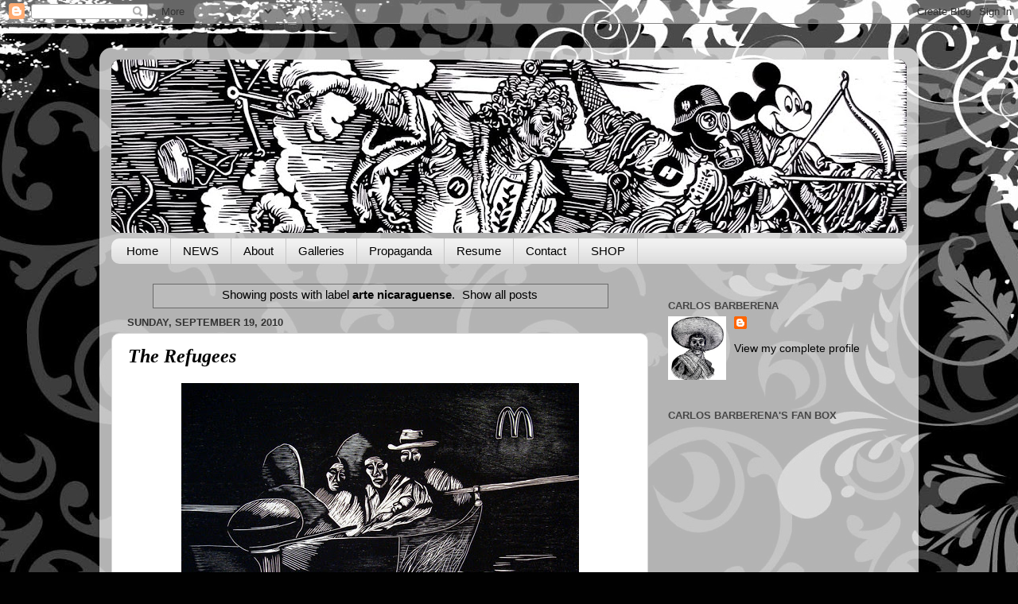

--- FILE ---
content_type: text/html; charset=UTF-8
request_url: https://www.printsbycarlosbarberena.com/search/label/arte%20nicaraguense
body_size: 15648
content:
<!DOCTYPE html>
<html class='v2' dir='ltr' lang='en' xmlns='http://www.w3.org/1999/xhtml' xmlns:b='http://www.google.com/2005/gml/b' xmlns:data='http://www.google.com/2005/gml/data' xmlns:expr='http://www.google.com/2005/gml/expr'>
<head>
<link href='https://www.blogger.com/static/v1/widgets/335934321-css_bundle_v2.css' rel='stylesheet' type='text/css'/>
<meta content='t36ddW9gyJeqV1uZ_zMc2meW1fYf7bySuXxelF3XJUU' name='google-site-verification'/>
<meta content='width=1100' name='viewport'/>
<meta content='text/html; charset=UTF-8' http-equiv='Content-Type'/>
<meta content='blogger' name='generator'/>
<link href='https://www.printsbycarlosbarberena.com/favicon.ico' rel='icon' type='image/x-icon'/>
<link href='https://www.printsbycarlosbarberena.com/search/label/arte%20nicaraguense' rel='canonical'/>
<link rel="alternate" type="application/atom+xml" title="Carlos Barberena - Atom" href="https://www.printsbycarlosbarberena.com/feeds/posts/default" />
<link rel="alternate" type="application/rss+xml" title="Carlos Barberena - RSS" href="https://www.printsbycarlosbarberena.com/feeds/posts/default?alt=rss" />
<link rel="service.post" type="application/atom+xml" title="Carlos Barberena - Atom" href="https://www.blogger.com/feeds/1460908564159579036/posts/default" />
<link rel="me" href="https://www.blogger.com/profile/08947516974123209689" />
<!--Can't find substitution for tag [blog.ieCssRetrofitLinks]-->
<meta content='https://www.printsbycarlosbarberena.com/search/label/arte%20nicaraguense' property='og:url'/>
<meta content='Carlos Barberena' property='og:title'/>
<meta content='' property='og:description'/>
<title>Carlos Barberena: arte nicaraguense</title>
<style type='text/css'>@font-face{font-family:'UnifrakturMaguntia';font-style:normal;font-weight:400;font-display:swap;src:url(//fonts.gstatic.com/s/unifrakturmaguntia/v22/WWXPlieVYwiGNomYU-ciRLRvEmK7oaVemGZMFABK1Q.woff2)format('woff2');unicode-range:U+0000-00FF,U+0131,U+0152-0153,U+02BB-02BC,U+02C6,U+02DA,U+02DC,U+0304,U+0308,U+0329,U+2000-206F,U+20AC,U+2122,U+2191,U+2193,U+2212,U+2215,U+FEFF,U+FFFD;}</style>
<style id='page-skin-1' type='text/css'><!--
/*-----------------------------------------------
Blogger Template Style
Name:     Picture Window
Designer: Blogger
URL:      www.blogger.com
----------------------------------------------- */
/* Variable definitions
====================
<Variable name="keycolor" description="Main Color" type="color" default="#1a222a"/>
<Variable name="body.background" description="Body Background" type="background"
color="#d8d8d8" default="#111111 url(//themes.googleusercontent.com/image?id=1OACCYOE0-eoTRTfsBuX1NMN9nz599ufI1Jh0CggPFA_sK80AGkIr8pLtYRpNUKPmwtEa) repeat-x fixed top center"/>
<Group description="Page Text" selector="body">
<Variable name="body.font" description="Font" type="font"
default="normal normal 15px Arial, Tahoma, Helvetica, FreeSans, sans-serif"/>
<Variable name="body.text.color" description="Text Color" type="color" default="#333333"/>
</Group>
<Group description="Backgrounds" selector=".body-fauxcolumns-outer">
<Variable name="body.background.color" description="Outer Background" type="color" default="#296695"/>
<Variable name="header.background.color" description="Header Background" type="color" default="transparent"/>
<Variable name="post.background.color" description="Post Background" type="color" default="#ffffff"/>
</Group>
<Group description="Links" selector=".main-outer">
<Variable name="link.color" description="Link Color" type="color" default="#336699"/>
<Variable name="link.visited.color" description="Visited Color" type="color" default="#6699cc"/>
<Variable name="link.hover.color" description="Hover Color" type="color" default="#33aaff"/>
</Group>
<Group description="Blog Title" selector=".header h1">
<Variable name="header.font" description="Title Font" type="font"
default="normal normal 36px Arial, Tahoma, Helvetica, FreeSans, sans-serif"/>
<Variable name="header.text.color" description="Text Color" type="color" default="#ffffff" />
</Group>
<Group description="Tabs Text" selector=".tabs-inner .widget li a">
<Variable name="tabs.font" description="Font" type="font"
default="normal normal 15px Arial, Tahoma, Helvetica, FreeSans, sans-serif"/>
<Variable name="tabs.text.color" description="Text Color" type="color" default="#ffffff"/>
<Variable name="tabs.selected.text.color" description="Selected Color" type="color" default="#010101"/>
</Group>
<Group description="Tabs Background" selector=".tabs-outer .PageList">
<Variable name="tabs.background.color" description="Background Color" type="color" default="transparent"/>
<Variable name="tabs.selected.background.color" description="Selected Color" type="color" default="transparent"/>
<Variable name="tabs.separator.color" description="Separator Color" type="color" default="transparent"/>
</Group>
<Group description="Post Title" selector="h3.post-title, .comments h4">
<Variable name="post.title.font" description="Title Font" type="font"
default="normal normal 18px Arial, Tahoma, Helvetica, FreeSans, sans-serif"/>
</Group>
<Group description="Date Header" selector=".date-header">
<Variable name="date.header.color" description="Text Color" type="color" default="#000000"/>
</Group>
<Group description="Post" selector=".post">
<Variable name="post.footer.text.color" description="Footer Text Color" type="color" default="#999999"/>
<Variable name="post.border.color" description="Border Color" type="color" default="#dddddd"/>
</Group>
<Group description="Gadgets" selector="h2">
<Variable name="widget.title.font" description="Title Font" type="font"
default="bold normal 13px Arial, Tahoma, Helvetica, FreeSans, sans-serif"/>
<Variable name="widget.title.text.color" description="Title Color" type="color" default="#888888"/>
</Group>
<Group description="Footer" selector=".footer-outer">
<Variable name="footer.text.color" description="Text Color" type="color" default="#cccccc"/>
<Variable name="footer.widget.title.text.color" description="Gadget Title Color" type="color" default="#aaaaaa"/>
</Group>
<Group description="Footer Links" selector=".footer-outer">
<Variable name="footer.link.color" description="Link Color" type="color" default="#99ccee"/>
<Variable name="footer.link.visited.color" description="Visited Color" type="color" default="#77aaee"/>
<Variable name="footer.link.hover.color" description="Hover Color" type="color" default="#33aaff"/>
</Group>
<Variable name="content.margin" description="Content Margin Top" type="length" default="20px" min="0" max="100px"/>
<Variable name="content.padding" description="Content Padding" type="length" default="0" min="0" max="100px"/>
<Variable name="content.background" description="Content Background" type="background"
default="transparent none repeat scroll top left"/>
<Variable name="content.border.radius" description="Content Border Radius" type="length" default="0" min="0" max="100px"/>
<Variable name="content.shadow.spread" description="Content Shadow Spread" type="length" default="0" min="0" max="100px"/>
<Variable name="header.padding" description="Header Padding" type="length" default="0" min="0" max="100px"/>
<Variable name="header.background.gradient" description="Header Gradient" type="url"
default="none"/>
<Variable name="header.border.radius" description="Header Border Radius" type="length" default="0" min="0" max="100px"/>
<Variable name="main.border.radius.top" description="Main Border Radius" type="length" default="20px" min="0" max="100px"/>
<Variable name="footer.border.radius.top" description="Footer Border Radius Top" type="length" default="0" min="0" max="100px"/>
<Variable name="footer.border.radius.bottom" description="Footer Border Radius Bottom" type="length" default="20px" min="0" max="100px"/>
<Variable name="region.shadow.spread" description="Main and Footer Shadow Spread" type="length" default="3px" min="0" max="100px"/>
<Variable name="region.shadow.offset" description="Main and Footer Shadow Offset" type="length" default="1px" min="-50px" max="50px"/>
<Variable name="tabs.background.gradient" description="Tab Background Gradient" type="url" default="none"/>
<Variable name="tab.selected.background.gradient" description="Selected Tab Background" type="url"
default="url(https://resources.blogblog.com/blogblog/data/1kt/transparent/white80.png)"/>
<Variable name="tab.background" description="Tab Background" type="background"
default="transparent url(https://resources.blogblog.com/blogblog/data/1kt/transparent/black50.png) repeat scroll top left"/>
<Variable name="tab.border.radius" description="Tab Border Radius" type="length" default="10px" min="0" max="100px"/>
<Variable name="tab.first.border.radius" description="First Tab Border Radius" type="length" default="10px" min="0" max="100px"/>
<Variable name="tabs.border.radius" description="Tabs Border Radius" type="length" default="0" min="0" max="100px"/>
<Variable name="tabs.spacing" description="Tab Spacing" type="length" default=".25em" min="0" max="10em"/>
<Variable name="tabs.margin.bottom" description="Tab Margin Bottom" type="length" default="0" min="0" max="100px"/>
<Variable name="tabs.margin.sides" description="Tab Margin Sides" type="length" default="20px" min="0" max="100px"/>
<Variable name="main.background" description="Main Background" type="background"
default="transparent url(https://resources.blogblog.com/blogblog/data/1kt/transparent/white80.png) repeat scroll top left"/>
<Variable name="main.padding.sides" description="Main Padding Sides" type="length" default="20px" min="0" max="100px"/>
<Variable name="footer.background" description="Footer Background" type="background"
default="transparent url(https://resources.blogblog.com/blogblog/data/1kt/transparent/black50.png) repeat scroll top left"/>
<Variable name="post.margin.sides" description="Post Margin Sides" type="length" default="-20px" min="-50px" max="50px"/>
<Variable name="post.border.radius" description="Post Border Radius" type="length" default="5px" min="0" max="100px"/>
<Variable name="widget.title.text.transform" description="Widget Title Text Transform" type="string" default="uppercase"/>
<Variable name="mobile.background.overlay" description="Mobile Background Overlay" type="string"
default="transparent none repeat scroll top left"/>
<Variable name="startSide" description="Side where text starts in blog language" type="automatic" default="left"/>
<Variable name="endSide" description="Side where text ends in blog language" type="automatic" default="right"/>
*/
/* Content
----------------------------------------------- */
body {
font: normal normal 15px Arial, Tahoma, Helvetica, FreeSans, sans-serif;
color: #000000;
background: #010101 url(//themes.googleusercontent.com/image?id=1CwJW5m0Ws7aa94aruzb_ThRKyT7L21QZWeRE6VCvWEmEVSvK7EiC-EIxpnn1EijGlfAK) repeat fixed top center /* Credit: suprun (http://www.istockphoto.com/googleimages.php?id=3648933&platform=blogger) */;
}
html body .region-inner {
min-width: 0;
max-width: 100%;
width: auto;
}
.content-outer {
font-size: 90%;
}
a:link {
text-decoration:none;
color: #010101;
}
a:visited {
text-decoration:none;
color: #000000;
}
a:hover {
text-decoration:underline;
color: #a0230d;
}
.content-outer {
background: transparent url(//www.blogblog.com/1kt/transparent/white80.png) repeat scroll top left;
-moz-border-radius: 15px;
-webkit-border-radius: 15px;
-goog-ms-border-radius: 15px;
border-radius: 15px;
-moz-box-shadow: 0 0 3px rgba(0, 0, 0, .15);
-webkit-box-shadow: 0 0 3px rgba(0, 0, 0, .15);
-goog-ms-box-shadow: 0 0 3px rgba(0, 0, 0, .15);
box-shadow: 0 0 3px rgba(0, 0, 0, .15);
margin: 30px auto;
}
.content-inner {
padding: 15px;
}
/* Header
----------------------------------------------- */
.header-outer {
background: #000000 url(//www.blogblog.com/1kt/transparent/header_gradient_shade.png) repeat-x scroll top left;
_background-image: none;
color: #f03413;
-moz-border-radius: 10px;
-webkit-border-radius: 10px;
-goog-ms-border-radius: 10px;
border-radius: 10px;
}
.Header img, .Header #header-inner {
-moz-border-radius: 10px;
-webkit-border-radius: 10px;
-goog-ms-border-radius: 10px;
border-radius: 10px;
}
.header-inner .Header .titlewrapper,
.header-inner .Header .descriptionwrapper {
padding-left: 30px;
padding-right: 30px;
}
.Header h1 {
font: normal normal 60px UnifrakturMaguntia;
text-shadow: 1px 1px 3px rgba(0, 0, 0, 0.3);
}
.Header h1 a {
color: #f03413;
}
.Header .description {
font-size: 130%;
}
/* Tabs
----------------------------------------------- */
.tabs-inner {
margin: .5em 0 0;
padding: 0;
}
.tabs-inner .section {
margin: 0;
}
.tabs-inner .widget ul {
padding: 0;
background: #f1f1f1 url(//www.blogblog.com/1kt/transparent/tabs_gradient_shade.png) repeat scroll bottom;
-moz-border-radius: 10px;
-webkit-border-radius: 10px;
-goog-ms-border-radius: 10px;
border-radius: 10px;
}
.tabs-inner .widget li {
border: none;
}
.tabs-inner .widget li a {
display: inline-block;
padding: .5em 1em;
margin-right: 0;
color: #010101;
font: normal normal 15px Arial, Tahoma, Helvetica, FreeSans, sans-serif;
-moz-border-radius: 0 0 0 0;
-webkit-border-top-left-radius: 0;
-webkit-border-top-right-radius: 0;
-goog-ms-border-radius: 0 0 0 0;
border-radius: 0 0 0 0;
background: transparent none no-repeat scroll top left;
border-right: 1px solid #c6c6c6;
}
.tabs-inner .widget li:first-child a {
padding-left: 1.25em;
-moz-border-radius-topleft: 10px;
-moz-border-radius-bottomleft: 10px;
-webkit-border-top-left-radius: 10px;
-webkit-border-bottom-left-radius: 10px;
-goog-ms-border-top-left-radius: 10px;
-goog-ms-border-bottom-left-radius: 10px;
border-top-left-radius: 10px;
border-bottom-left-radius: 10px;
}
.tabs-inner .widget li.selected a,
.tabs-inner .widget li a:hover {
position: relative;
z-index: 1;
background: #ffffff url(//www.blogblog.com/1kt/transparent/tabs_gradient_shade.png) repeat scroll bottom;
color: #000000;
-moz-box-shadow: 0 0 0 rgba(0, 0, 0, .15);
-webkit-box-shadow: 0 0 0 rgba(0, 0, 0, .15);
-goog-ms-box-shadow: 0 0 0 rgba(0, 0, 0, .15);
box-shadow: 0 0 0 rgba(0, 0, 0, .15);
}
/* Headings
----------------------------------------------- */
h2 {
font: bold normal 13px Arial, Tahoma, Helvetica, FreeSans, sans-serif;
text-transform: uppercase;
color: #474747;
margin: .5em 0;
}
/* Main
----------------------------------------------- */
.main-outer {
background: transparent none repeat scroll top center;
-moz-border-radius: 0 0 0 0;
-webkit-border-top-left-radius: 0;
-webkit-border-top-right-radius: 0;
-webkit-border-bottom-left-radius: 0;
-webkit-border-bottom-right-radius: 0;
-goog-ms-border-radius: 0 0 0 0;
border-radius: 0 0 0 0;
-moz-box-shadow: 0 0 0 rgba(0, 0, 0, .15);
-webkit-box-shadow: 0 0 0 rgba(0, 0, 0, .15);
-goog-ms-box-shadow: 0 0 0 rgba(0, 0, 0, .15);
box-shadow: 0 0 0 rgba(0, 0, 0, .15);
}
.main-inner {
padding: 15px 5px 20px;
}
.main-inner .column-center-inner {
padding: 0 0;
}
.main-inner .column-left-inner {
padding-left: 0;
}
.main-inner .column-right-inner {
padding-right: 0;
}
/* Posts
----------------------------------------------- */
h3.post-title {
margin: 0;
font: italic bold 24px 'Times New Roman', Times, FreeSerif, serif;
}
.comments h4 {
margin: 1em 0 0;
font: italic bold 24px 'Times New Roman', Times, FreeSerif, serif;
}
.date-header span {
color: #333333;
}
.post-outer {
background-color: #ffffff;
border: solid 1px #d8d8d8;
-moz-border-radius: 10px;
-webkit-border-radius: 10px;
border-radius: 10px;
-goog-ms-border-radius: 10px;
padding: 15px 20px;
margin: 0 -20px 20px;
}
.post-body {
line-height: 1.4;
font-size: 110%;
position: relative;
}
.post-header {
margin: 0 0 1.5em;
color: #8e8e8e;
line-height: 1.6;
}
.post-footer {
margin: .5em 0 0;
color: #8e8e8e;
line-height: 1.6;
}
#blog-pager {
font-size: 140%
}
#comments .comment-author {
padding-top: 1.5em;
border-top: dashed 1px #ccc;
border-top: dashed 1px rgba(128, 128, 128, .5);
background-position: 0 1.5em;
}
#comments .comment-author:first-child {
padding-top: 0;
border-top: none;
}
.avatar-image-container {
margin: .2em 0 0;
}
/* Comments
----------------------------------------------- */
.comments .comments-content .icon.blog-author {
background-repeat: no-repeat;
background-image: url([data-uri]);
}
.comments .comments-content .loadmore a {
border-top: 1px solid #a0230d;
border-bottom: 1px solid #a0230d;
}
.comments .continue {
border-top: 2px solid #a0230d;
}
/* Widgets
----------------------------------------------- */
.widget ul, .widget #ArchiveList ul.flat {
padding: 0;
list-style: none;
}
.widget ul li, .widget #ArchiveList ul.flat li {
border-top: dashed 1px #ccc;
border-top: dashed 1px rgba(128, 128, 128, .5);
}
.widget ul li:first-child, .widget #ArchiveList ul.flat li:first-child {
border-top: none;
}
.widget .post-body ul {
list-style: disc;
}
.widget .post-body ul li {
border: none;
}
/* Footer
----------------------------------------------- */
.footer-outer {
color:#e9e9e9;
background: transparent url(https://resources.blogblog.com/blogblog/data/1kt/transparent/black50.png) repeat scroll top left;
-moz-border-radius: 10px 10px 10px 10px;
-webkit-border-top-left-radius: 10px;
-webkit-border-top-right-radius: 10px;
-webkit-border-bottom-left-radius: 10px;
-webkit-border-bottom-right-radius: 10px;
-goog-ms-border-radius: 10px 10px 10px 10px;
border-radius: 10px 10px 10px 10px;
-moz-box-shadow: 0 0 0 rgba(0, 0, 0, .15);
-webkit-box-shadow: 0 0 0 rgba(0, 0, 0, .15);
-goog-ms-box-shadow: 0 0 0 rgba(0, 0, 0, .15);
box-shadow: 0 0 0 rgba(0, 0, 0, .15);
}
.footer-inner {
padding: 10px 5px 20px;
}
.footer-outer a {
color: #220da0;
}
.footer-outer a:visited {
color: #c6bf8e;
}
.footer-outer a:hover {
color: #ffffff;
}
.footer-outer .widget h2 {
color: #b4b4b4;
}
/* Mobile
----------------------------------------------- */
html body.mobile {
height: auto;
}
html body.mobile {
min-height: 480px;
background-size: 100% auto;
}
.mobile .body-fauxcolumn-outer {
background: transparent none repeat scroll top left;
}
html .mobile .mobile-date-outer, html .mobile .blog-pager {
border-bottom: none;
background: transparent none repeat scroll top center;
margin-bottom: 10px;
}
.mobile .date-outer {
background: transparent none repeat scroll top center;
}
.mobile .header-outer, .mobile .main-outer,
.mobile .post-outer, .mobile .footer-outer {
-moz-border-radius: 0;
-webkit-border-radius: 0;
-goog-ms-border-radius: 0;
border-radius: 0;
}
.mobile .content-outer,
.mobile .main-outer,
.mobile .post-outer {
background: inherit;
border: none;
}
.mobile .content-outer {
font-size: 100%;
}
.mobile-link-button {
background-color: #010101;
}
.mobile-link-button a:link, .mobile-link-button a:visited {
color: #ffffff;
}
.mobile-index-contents {
color: #000000;
}
.mobile .tabs-inner .PageList .widget-content {
background: #ffffff url(//www.blogblog.com/1kt/transparent/tabs_gradient_shade.png) repeat scroll bottom;
color: #000000;
}
.mobile .tabs-inner .PageList .widget-content .pagelist-arrow {
border-left: 1px solid #c6c6c6;
}

--></style>
<style id='template-skin-1' type='text/css'><!--
body {
min-width: 1030px;
}
.content-outer, .content-fauxcolumn-outer, .region-inner {
min-width: 1030px;
max-width: 1030px;
_width: 1030px;
}
.main-inner .columns {
padding-left: 0;
padding-right: 325px;
}
.main-inner .fauxcolumn-center-outer {
left: 0;
right: 325px;
/* IE6 does not respect left and right together */
_width: expression(this.parentNode.offsetWidth -
parseInt("0") -
parseInt("325px") + 'px');
}
.main-inner .fauxcolumn-left-outer {
width: 0;
}
.main-inner .fauxcolumn-right-outer {
width: 325px;
}
.main-inner .column-left-outer {
width: 0;
right: 100%;
margin-left: -0;
}
.main-inner .column-right-outer {
width: 325px;
margin-right: -325px;
}
#layout {
min-width: 0;
}
#layout .content-outer {
min-width: 0;
width: 800px;
}
#layout .region-inner {
min-width: 0;
width: auto;
}
body#layout div.add_widget {
padding: 8px;
}
body#layout div.add_widget a {
margin-left: 32px;
}
--></style>
<style>
    body {background-image:url(\/\/themes.googleusercontent.com\/image?id=1CwJW5m0Ws7aa94aruzb_ThRKyT7L21QZWeRE6VCvWEmEVSvK7EiC-EIxpnn1EijGlfAK);}
    
@media (max-width: 200px) { body {background-image:url(\/\/themes.googleusercontent.com\/image?id=1CwJW5m0Ws7aa94aruzb_ThRKyT7L21QZWeRE6VCvWEmEVSvK7EiC-EIxpnn1EijGlfAK&options=w200);}}
@media (max-width: 400px) and (min-width: 201px) { body {background-image:url(\/\/themes.googleusercontent.com\/image?id=1CwJW5m0Ws7aa94aruzb_ThRKyT7L21QZWeRE6VCvWEmEVSvK7EiC-EIxpnn1EijGlfAK&options=w400);}}
@media (max-width: 800px) and (min-width: 401px) { body {background-image:url(\/\/themes.googleusercontent.com\/image?id=1CwJW5m0Ws7aa94aruzb_ThRKyT7L21QZWeRE6VCvWEmEVSvK7EiC-EIxpnn1EijGlfAK&options=w800);}}
@media (max-width: 1200px) and (min-width: 801px) { body {background-image:url(\/\/themes.googleusercontent.com\/image?id=1CwJW5m0Ws7aa94aruzb_ThRKyT7L21QZWeRE6VCvWEmEVSvK7EiC-EIxpnn1EijGlfAK&options=w1200);}}
/* Last tag covers anything over one higher than the previous max-size cap. */
@media (min-width: 1201px) { body {background-image:url(\/\/themes.googleusercontent.com\/image?id=1CwJW5m0Ws7aa94aruzb_ThRKyT7L21QZWeRE6VCvWEmEVSvK7EiC-EIxpnn1EijGlfAK&options=w1600);}}
  </style>
<link href='https://www.blogger.com/dyn-css/authorization.css?targetBlogID=1460908564159579036&amp;zx=82590d95-05da-47a5-880e-a6dcda62be41' media='none' onload='if(media!=&#39;all&#39;)media=&#39;all&#39;' rel='stylesheet'/><noscript><link href='https://www.blogger.com/dyn-css/authorization.css?targetBlogID=1460908564159579036&amp;zx=82590d95-05da-47a5-880e-a6dcda62be41' rel='stylesheet'/></noscript>
<meta name='google-adsense-platform-account' content='ca-host-pub-1556223355139109'/>
<meta name='google-adsense-platform-domain' content='blogspot.com'/>

</head>
<body class='loading'>
<div class='navbar section' id='navbar' name='Navbar'><div class='widget Navbar' data-version='1' id='Navbar1'><script type="text/javascript">
    function setAttributeOnload(object, attribute, val) {
      if(window.addEventListener) {
        window.addEventListener('load',
          function(){ object[attribute] = val; }, false);
      } else {
        window.attachEvent('onload', function(){ object[attribute] = val; });
      }
    }
  </script>
<div id="navbar-iframe-container"></div>
<script type="text/javascript" src="https://apis.google.com/js/platform.js"></script>
<script type="text/javascript">
      gapi.load("gapi.iframes:gapi.iframes.style.bubble", function() {
        if (gapi.iframes && gapi.iframes.getContext) {
          gapi.iframes.getContext().openChild({
              url: 'https://www.blogger.com/navbar/1460908564159579036?origin\x3dhttps://www.printsbycarlosbarberena.com',
              where: document.getElementById("navbar-iframe-container"),
              id: "navbar-iframe"
          });
        }
      });
    </script><script type="text/javascript">
(function() {
var script = document.createElement('script');
script.type = 'text/javascript';
script.src = '//pagead2.googlesyndication.com/pagead/js/google_top_exp.js';
var head = document.getElementsByTagName('head')[0];
if (head) {
head.appendChild(script);
}})();
</script>
</div></div>
<div itemscope='itemscope' itemtype='http://schema.org/Blog' style='display: none;'>
<meta content='Carlos Barberena' itemprop='name'/>
</div>
<div class='body-fauxcolumns'>
<div class='fauxcolumn-outer body-fauxcolumn-outer'>
<div class='cap-top'>
<div class='cap-left'></div>
<div class='cap-right'></div>
</div>
<div class='fauxborder-left'>
<div class='fauxborder-right'></div>
<div class='fauxcolumn-inner'>
</div>
</div>
<div class='cap-bottom'>
<div class='cap-left'></div>
<div class='cap-right'></div>
</div>
</div>
</div>
<div class='content'>
<div class='content-fauxcolumns'>
<div class='fauxcolumn-outer content-fauxcolumn-outer'>
<div class='cap-top'>
<div class='cap-left'></div>
<div class='cap-right'></div>
</div>
<div class='fauxborder-left'>
<div class='fauxborder-right'></div>
<div class='fauxcolumn-inner'>
</div>
</div>
<div class='cap-bottom'>
<div class='cap-left'></div>
<div class='cap-right'></div>
</div>
</div>
</div>
<div class='content-outer'>
<div class='content-cap-top cap-top'>
<div class='cap-left'></div>
<div class='cap-right'></div>
</div>
<div class='fauxborder-left content-fauxborder-left'>
<div class='fauxborder-right content-fauxborder-right'></div>
<div class='content-inner'>
<header>
<div class='header-outer'>
<div class='header-cap-top cap-top'>
<div class='cap-left'></div>
<div class='cap-right'></div>
</div>
<div class='fauxborder-left header-fauxborder-left'>
<div class='fauxborder-right header-fauxborder-right'></div>
<div class='region-inner header-inner'>
<div class='header section' id='header' name='Header'><div class='widget Header' data-version='1' id='Header1'>
<div id='header-inner'>
<a href='https://www.printsbycarlosbarberena.com/' style='display: block'>
<img alt='Carlos Barberena' height='218px; ' id='Header1_headerimg' src='https://blogger.googleusercontent.com/img/b/R29vZ2xl/AVvXsEh1LqRj9gQDuHA3mw4GFGcA3KntAflAecZYUy7qe5rQ0lkarUB3FxDvEOMUEDbEpUUN7fDpsEHItkHOhYMyvm3S7U-iDp4vAvYK45B0Zp2DpHyOdTZEZSMEV_umkn1CDMN6P5vwFyBc6i9c/s1000/header1.jpg' style='display: block' width='1000px; '/>
</a>
</div>
</div></div>
</div>
</div>
<div class='header-cap-bottom cap-bottom'>
<div class='cap-left'></div>
<div class='cap-right'></div>
</div>
</div>
</header>
<div class='tabs-outer'>
<div class='tabs-cap-top cap-top'>
<div class='cap-left'></div>
<div class='cap-right'></div>
</div>
<div class='fauxborder-left tabs-fauxborder-left'>
<div class='fauxborder-right tabs-fauxborder-right'></div>
<div class='region-inner tabs-inner'>
<div class='tabs section' id='crosscol' name='Cross-Column'><div class='widget PageList' data-version='1' id='PageList1'>
<div class='widget-content'>
<ul>
<li>
<a href='https://www.printsbycarlosbarberena.com/'>Home</a>
</li>
<li>
<a href='https://www.printsbycarlosbarberena.com/p/news.html'>NEWS</a>
</li>
<li>
<a href='https://www.printsbycarlosbarberena.com/p/about.html'>About</a>
</li>
<li>
<a href='https://www.bandoleropress.com/galleries.html'>Galleries </a>
</li>
<li>
<a href='https://www.bandoleropress.com/propaganda'>Propaganda</a>
</li>
<li>
<a href='https://www.printsbycarlosbarberena.com/p/curriculum.html'>Resume</a>
</li>
<li>
<a href='https://www.bandoleropress.com/contact.html'>Contact</a>
</li>
<li>
<a href='http://www.carlosbarberena.bigcartel.com'>SHOP</a>
</li>
</ul>
<div class='clear'></div>
</div>
</div></div>
<div class='tabs no-items section' id='crosscol-overflow' name='Cross-Column 2'></div>
</div>
</div>
<div class='tabs-cap-bottom cap-bottom'>
<div class='cap-left'></div>
<div class='cap-right'></div>
</div>
</div>
<div class='main-outer'>
<div class='main-cap-top cap-top'>
<div class='cap-left'></div>
<div class='cap-right'></div>
</div>
<div class='fauxborder-left main-fauxborder-left'>
<div class='fauxborder-right main-fauxborder-right'></div>
<div class='region-inner main-inner'>
<div class='columns fauxcolumns'>
<div class='fauxcolumn-outer fauxcolumn-center-outer'>
<div class='cap-top'>
<div class='cap-left'></div>
<div class='cap-right'></div>
</div>
<div class='fauxborder-left'>
<div class='fauxborder-right'></div>
<div class='fauxcolumn-inner'>
</div>
</div>
<div class='cap-bottom'>
<div class='cap-left'></div>
<div class='cap-right'></div>
</div>
</div>
<div class='fauxcolumn-outer fauxcolumn-left-outer'>
<div class='cap-top'>
<div class='cap-left'></div>
<div class='cap-right'></div>
</div>
<div class='fauxborder-left'>
<div class='fauxborder-right'></div>
<div class='fauxcolumn-inner'>
</div>
</div>
<div class='cap-bottom'>
<div class='cap-left'></div>
<div class='cap-right'></div>
</div>
</div>
<div class='fauxcolumn-outer fauxcolumn-right-outer'>
<div class='cap-top'>
<div class='cap-left'></div>
<div class='cap-right'></div>
</div>
<div class='fauxborder-left'>
<div class='fauxborder-right'></div>
<div class='fauxcolumn-inner'>
</div>
</div>
<div class='cap-bottom'>
<div class='cap-left'></div>
<div class='cap-right'></div>
</div>
</div>
<!-- corrects IE6 width calculation -->
<div class='columns-inner'>
<div class='column-center-outer'>
<div class='column-center-inner'>
<div class='main section' id='main' name='Main'><div class='widget Blog' data-version='1' id='Blog1'>
<div class='blog-posts hfeed'>
<div class='status-msg-wrap'>
<div class='status-msg-body'>
Showing posts with label <b>arte nicaraguense</b>. <a href="https://www.printsbycarlosbarberena.com/">Show all posts</a>
</div>
<div class='status-msg-border'>
<div class='status-msg-bg'>
<div class='status-msg-hidden'>Showing posts with label <b>arte nicaraguense</b>. <a href="https://www.printsbycarlosbarberena.com/">Show all posts</a></div>
</div>
</div>
</div>
<div style='clear: both;'></div>

          <div class="date-outer">
        
<h2 class='date-header'><span>Sunday, September 19, 2010</span></h2>

          <div class="date-posts">
        
<div class='post-outer'>
<div class='post hentry uncustomized-post-template' itemprop='blogPost' itemscope='itemscope' itemtype='http://schema.org/BlogPosting'>
<meta content='http://farm5.staticflickr.com/4115/4939785108_8383ec1e7e.jpg' itemprop='image_url'/>
<meta content='1460908564159579036' itemprop='blogId'/>
<meta content='1875486946011433736' itemprop='postId'/>
<a name='1875486946011433736'></a>
<h3 class='post-title entry-title' itemprop='name'>
<a href='https://www.printsbycarlosbarberena.com/2010/09/refugees.html'>The Refugees</a>
</h3>
<div class='post-header'>
<div class='post-header-line-1'></div>
</div>
<div class='post-body entry-content' id='post-body-1875486946011433736' itemprop='description articleBody'>
<div style="text-align: center;">
<a href="http://www.flickr.com/photos/carlosbarberenadelarocha/4939785108/" title="The Refugees (after Larraz) by carlos barberena, on Flickr"><img alt="The Refugees (after Larraz)" height="351" src="https://lh3.googleusercontent.com/blogger_img_proxy/AEn0k_upu722eMeFYG-a8qKvXlfYPHSyF5MSq_JBh13QADehl9jDoPzZjofzkf4uRqihV0zOqQjsJeMPntRaqTSNA0Uiqvh5Z-d8awbE30g6i3wN5n58JJWxrI6OrSaKk_qqZA=s0-d" width="500"></a></div>
<div style="text-align: center;">
<b><i>"The Refugees" (after Larraz)</i></b></div>
<div style="text-align: left;">
<b>Media:</b><i> Linocut on HW Rives Paper.</i></div>
<div style="text-align: left;">
<b>Image Size:</b><i>&nbsp;" x ".</i></div>
<div style="text-align: left;">
<b>Edition:</b><i> 25 Prints.</i></div>
<div style="text-align: left;">
<b>Date:</b><i> 2010.</i><br />
<i><br /></i>
<br />
<i><br /></i></div>
<div style="text-align: left;">
<b>Exhibitions:</b><br />
<b><i>2010 - "Master Prints"</i></b><br />
<div style="margin-bottom: 0px; margin-left: 0px; margin-right: 0px; margin-top: 0px;">
<i>Expressions Graphics, Oak Park, IL. USA.</i></div>
<br />
<div style="text-align: center;">
<a href="http://www.carlosbarberena.com/"><i><b><span class="Apple-style-span" style="font-size: x-large;">www.carlosbarberena.com</span></b></i></a></div>
</div>
<div style='clear: both;'></div>
</div>
<div class='post-footer'>
<div class='post-footer-line post-footer-line-1'>
<span class='post-author vcard'>
Posted by
<span class='fn' itemprop='author' itemscope='itemscope' itemtype='http://schema.org/Person'>
<meta content='https://www.blogger.com/profile/08947516974123209689' itemprop='url'/>
<a class='g-profile' href='https://www.blogger.com/profile/08947516974123209689' rel='author' title='author profile'>
<span itemprop='name'>Carlos Barberena</span>
</a>
</span>
</span>
<span class='post-timestamp'>
at
<meta content='https://www.printsbycarlosbarberena.com/2010/09/refugees.html' itemprop='url'/>
<a class='timestamp-link' href='https://www.printsbycarlosbarberena.com/2010/09/refugees.html' rel='bookmark' title='permanent link'><abbr class='published' itemprop='datePublished' title='2010-09-19T22:22:00-07:00'>10:22&#8239;PM</abbr></a>
</span>
<span class='post-comment-link'>
<a class='comment-link' href='https://www.printsbycarlosbarberena.com/2010/09/refugees.html#comment-form' onclick=''>
No comments:
  </a>
</span>
<span class='post-icons'>
<span class='item-control blog-admin pid-1593343494'>
<a href='https://www.blogger.com/post-edit.g?blogID=1460908564159579036&postID=1875486946011433736&from=pencil' title='Edit Post'>
<img alt='' class='icon-action' height='18' src='https://resources.blogblog.com/img/icon18_edit_allbkg.gif' width='18'/>
</a>
</span>
</span>
<div class='post-share-buttons goog-inline-block'>
</div>
</div>
<div class='post-footer-line post-footer-line-2'>
<span class='post-labels'>
Labels:
<a href='https://www.printsbycarlosbarberena.com/search/label/arte%20nicaraguense' rel='tag'>arte nicaraguense</a>,
<a href='https://www.printsbycarlosbarberena.com/search/label/carlos%20barberena' rel='tag'>carlos barberena</a>,
<a href='https://www.printsbycarlosbarberena.com/search/label/contemporary%20prints' rel='tag'>contemporary prints</a>,
<a href='https://www.printsbycarlosbarberena.com/search/label/grabado' rel='tag'>grabado</a>,
<a href='https://www.printsbycarlosbarberena.com/search/label/larraz' rel='tag'>larraz</a>,
<a href='https://www.printsbycarlosbarberena.com/search/label/linocut' rel='tag'>linocut</a>,
<a href='https://www.printsbycarlosbarberena.com/search/label/master%20prints' rel='tag'>master prints</a>,
<a href='https://www.printsbycarlosbarberena.com/search/label/nicaragua' rel='tag'>nicaragua</a>,
<a href='https://www.printsbycarlosbarberena.com/search/label/obra%20grafica%20contemporanea' rel='tag'>obra grafica contemporanea</a>
</span>
</div>
<div class='post-footer-line post-footer-line-3'>
<span class='post-location'>
</span>
</div>
</div>
</div>
</div>

          </div></div>
        

          <div class="date-outer">
        
<h2 class='date-header'><span>Saturday, July 3, 2010</span></h2>

          <div class="date-posts">
        
<div class='post-outer'>
<div class='post hentry uncustomized-post-template' itemprop='blogPost' itemscope='itemscope' itemtype='http://schema.org/BlogPosting'>
<meta content='http://farm5.staticflickr.com/4077/4758921449_77c572b636_z.jpg' itemprop='image_url'/>
<meta content='1460908564159579036' itemprop='blogId'/>
<meta content='4806279178145650629' itemprop='postId'/>
<a name='4806279178145650629'></a>
<h3 class='post-title entry-title' itemprop='name'>
<a href='https://www.printsbycarlosbarberena.com/2010/07/self-portrait-after-van-gogh.html'>Self-Portrait after Van Gogh</a>
</h3>
<div class='post-header'>
<div class='post-header-line-1'></div>
</div>
<div class='post-body entry-content' id='post-body-4806279178145650629' itemprop='description articleBody'>
<div style="text-align: center;">
<a href="http://www.flickr.com/photos/carlosbarberenadelarocha/4758921449/" title="Self-Portrait after Van Gogh by carlos barberena, on Flickr"><img alt="Self-Portrait after Van Gogh" height="640" src="https://lh3.googleusercontent.com/blogger_img_proxy/AEn0k_sPxZjIu2tP5MI1XosEe6O1nO_DGaOC0KLJhGoxgM50qcQBB1owE7cqG7mHSDWCtbHz7IIxgNLwFein0CG4RuLOyw3RgvkH4JXqssoL2AWeShwwPuClKk31jaPjcnZy72lo=s0-d" width="526"></a></div>
<div style="text-align: center;">
<b><i>"Self-Portrait" (after Van Gogh)</i></b></div>
<div style="text-align: left;">
<b>Media:</b><i>&nbsp;Woodcut on HW Rives Paper.</i></div>
<div style="text-align: left;">
<b>Image Size:</b><i>&nbsp;23.5" x 19.5".</i></div>
<div style="text-align: left;">
<b>Edition:</b><i> 25 Prints.</i></div>
<div style="text-align: left;">
<b>Date:</b><i> 2010.</i><br />
<i><br /></i>
<br />
<i><br /></i></div>
<div style="text-align: left;">
<b>Exhibitions:</b><br />
<b><i>2010 - "Master Prints" </i></b><br />
<i>Expressions Graphics, Oak Park, IL. USA.</i><br />
<i><br />
</i><br />
<div style="text-align: center;">
<a href="http://www.carlosbarberena.com/"><i><b><span class="Apple-style-span" style="font-size: x-large;">www.carlosbarberena.com</span></b></i></a></div>
</div>
<div style='clear: both;'></div>
</div>
<div class='post-footer'>
<div class='post-footer-line post-footer-line-1'>
<span class='post-author vcard'>
Posted by
<span class='fn' itemprop='author' itemscope='itemscope' itemtype='http://schema.org/Person'>
<meta content='https://www.blogger.com/profile/08947516974123209689' itemprop='url'/>
<a class='g-profile' href='https://www.blogger.com/profile/08947516974123209689' rel='author' title='author profile'>
<span itemprop='name'>Carlos Barberena</span>
</a>
</span>
</span>
<span class='post-timestamp'>
at
<meta content='https://www.printsbycarlosbarberena.com/2010/07/self-portrait-after-van-gogh.html' itemprop='url'/>
<a class='timestamp-link' href='https://www.printsbycarlosbarberena.com/2010/07/self-portrait-after-van-gogh.html' rel='bookmark' title='permanent link'><abbr class='published' itemprop='datePublished' title='2010-07-03T21:51:00-07:00'>9:51&#8239;PM</abbr></a>
</span>
<span class='post-comment-link'>
<a class='comment-link' href='https://www.printsbycarlosbarberena.com/2010/07/self-portrait-after-van-gogh.html#comment-form' onclick=''>
No comments:
  </a>
</span>
<span class='post-icons'>
<span class='item-control blog-admin pid-1593343494'>
<a href='https://www.blogger.com/post-edit.g?blogID=1460908564159579036&postID=4806279178145650629&from=pencil' title='Edit Post'>
<img alt='' class='icon-action' height='18' src='https://resources.blogblog.com/img/icon18_edit_allbkg.gif' width='18'/>
</a>
</span>
</span>
<div class='post-share-buttons goog-inline-block'>
</div>
</div>
<div class='post-footer-line post-footer-line-2'>
<span class='post-labels'>
Labels:
<a href='https://www.printsbycarlosbarberena.com/search/label/arte%20nicaraguense' rel='tag'>arte nicaraguense</a>,
<a href='https://www.printsbycarlosbarberena.com/search/label/carlos%20barberena' rel='tag'>carlos barberena</a>,
<a href='https://www.printsbycarlosbarberena.com/search/label/contemporary%20prints' rel='tag'>contemporary prints</a>,
<a href='https://www.printsbycarlosbarberena.com/search/label/expressions%20graphics' rel='tag'>expressions graphics</a>,
<a href='https://www.printsbycarlosbarberena.com/search/label/grabado' rel='tag'>grabado</a>,
<a href='https://www.printsbycarlosbarberena.com/search/label/master%20prints' rel='tag'>master prints</a>,
<a href='https://www.printsbycarlosbarberena.com/search/label/obra%20grafica%20contemporanea' rel='tag'>obra grafica contemporanea</a>,
<a href='https://www.printsbycarlosbarberena.com/search/label/selfportrait%20after%20van%20gogh' rel='tag'>selfportrait after van gogh</a>
</span>
</div>
<div class='post-footer-line post-footer-line-3'>
<span class='post-location'>
</span>
</div>
</div>
</div>
</div>

          </div></div>
        

          <div class="date-outer">
        
<h2 class='date-header'><span>Monday, April 5, 2010</span></h2>

          <div class="date-posts">
        
<div class='post-outer'>
<div class='post hentry uncustomized-post-template' itemprop='blogPost' itemscope='itemscope' itemtype='http://schema.org/BlogPosting'>
<meta content='http://farm5.static.flickr.com/4025/4439958882_c1d0bb9d99_z.jpg?zz=1' itemprop='image_url'/>
<meta content='1460908564159579036' itemprop='blogId'/>
<meta content='6210900968007668308' itemprop='postId'/>
<a name='6210900968007668308'></a>
<h3 class='post-title entry-title' itemprop='name'>
<a href='https://www.printsbycarlosbarberena.com/2010/04/untitled.html'>Untitled</a>
</h3>
<div class='post-header'>
<div class='post-header-line-1'></div>
</div>
<div class='post-body entry-content' id='post-body-6210900968007668308' itemprop='description articleBody'>
<div style="text-align: center;">
<a href="http://www.flickr.com/photos/carlosbarberenadelarocha/4439958882/" title="Untitled by carlos barberena, on Flickr"><img alt="Untitled" height="640" src="https://lh3.googleusercontent.com/blogger_img_proxy/AEn0k_uXYlx_wJXwK3B_ZgqhK8aFPZhEg0UtpKoJ4HzbeyOYHzzHSqqWReFx7wPPshFHlMvvtz6nDpgFkYoK5fA_Pr16dWKpf4_FMa5saFgiRc9gmjOh6pYn99vUwnjD58BAKnR8_dYleZo=s0-d" width="457"></a></div>
<div style="text-align: center;">
<b><i>"Untitled" (after Haring)</i></b></div>
<div style="text-align: left;">
<b>Media:</b><i> Linocut on BFK Rives Paper.</i></div>
<div style="text-align: left;">
<b>Image Size:</b><i>&nbsp;23.9" x 16.8".</i></div>
<div style="text-align: left;">
<b>Edition:</b><i> 25 Prints.</i></div>
<div style="text-align: left;">
<b>Date:</b><i> 2010.</i><br />
<i><br /></i>
<br />

<i><br /></i></div>
<div style="text-align: left;">
<b>Exhibitions:</b><br />
<span class="Apple-style-span" style="font-style: italic;"><b>2010 - "Master Prints"</b></span> <br />
<i>Expressions Graphics, Oak Park, IL. USA.</i><br />
<b><i>- "Master Prints" and Años de Miedo" </i></b><br />
<i>Art House Gallery, McAllen, Texas. USA.</i><br />
<i><b>- "Master Prints" and "Años de Miedo"</b></i><br />
<i>University Gallery, The University of Texas - Pan American UTPA.&nbsp;</i><br />
<i>Edinburg, Texas, USA.</i><br />
<div style="text-align: center;">
<a href="http://www.carlosbarberena.com/"><i><b><span class="Apple-style-span" style="font-size: x-large;">www.carlosbarberena.com</span></b></i></a></div>
</div>
<div style='clear: both;'></div>
</div>
<div class='post-footer'>
<div class='post-footer-line post-footer-line-1'>
<span class='post-author vcard'>
Posted by
<span class='fn' itemprop='author' itemscope='itemscope' itemtype='http://schema.org/Person'>
<meta content='https://www.blogger.com/profile/08947516974123209689' itemprop='url'/>
<a class='g-profile' href='https://www.blogger.com/profile/08947516974123209689' rel='author' title='author profile'>
<span itemprop='name'>Carlos Barberena</span>
</a>
</span>
</span>
<span class='post-timestamp'>
at
<meta content='https://www.printsbycarlosbarberena.com/2010/04/untitled.html' itemprop='url'/>
<a class='timestamp-link' href='https://www.printsbycarlosbarberena.com/2010/04/untitled.html' rel='bookmark' title='permanent link'><abbr class='published' itemprop='datePublished' title='2010-04-05T20:21:00-07:00'>8:21&#8239;PM</abbr></a>
</span>
<span class='post-comment-link'>
<a class='comment-link' href='https://www.printsbycarlosbarberena.com/2010/04/untitled.html#comment-form' onclick=''>
No comments:
  </a>
</span>
<span class='post-icons'>
<span class='item-control blog-admin pid-1593343494'>
<a href='https://www.blogger.com/post-edit.g?blogID=1460908564159579036&postID=6210900968007668308&from=pencil' title='Edit Post'>
<img alt='' class='icon-action' height='18' src='https://resources.blogblog.com/img/icon18_edit_allbkg.gif' width='18'/>
</a>
</span>
</span>
<div class='post-share-buttons goog-inline-block'>
</div>
</div>
<div class='post-footer-line post-footer-line-2'>
<span class='post-labels'>
Labels:
<a href='https://www.printsbycarlosbarberena.com/search/label/arte%20nicaraguense' rel='tag'>arte nicaraguense</a>,
<a href='https://www.printsbycarlosbarberena.com/search/label/carlos%20barberena' rel='tag'>carlos barberena</a>,
<a href='https://www.printsbycarlosbarberena.com/search/label/contemporary%20prints' rel='tag'>contemporary prints</a>,
<a href='https://www.printsbycarlosbarberena.com/search/label/grabado' rel='tag'>grabado</a>,
<a href='https://www.printsbycarlosbarberena.com/search/label/haring' rel='tag'>haring</a>,
<a href='https://www.printsbycarlosbarberena.com/search/label/linocut' rel='tag'>linocut</a>,
<a href='https://www.printsbycarlosbarberena.com/search/label/nicaragua' rel='tag'>nicaragua</a>,
<a href='https://www.printsbycarlosbarberena.com/search/label/obra%20grafica%20contemporanea' rel='tag'>obra grafica contemporanea</a>,
<a href='https://www.printsbycarlosbarberena.com/search/label/printmaking' rel='tag'>printmaking</a>,
<a href='https://www.printsbycarlosbarberena.com/search/label/prints' rel='tag'>prints</a>
</span>
</div>
<div class='post-footer-line post-footer-line-3'>
<span class='post-location'>
</span>
</div>
</div>
</div>
</div>

          </div></div>
        

          <div class="date-outer">
        
<h2 class='date-header'><span>Wednesday, March 31, 2010</span></h2>

          <div class="date-posts">
        
<div class='post-outer'>
<div class='post hentry uncustomized-post-template' itemprop='blogPost' itemscope='itemscope' itemtype='http://schema.org/BlogPosting'>
<meta content='http://farm5.staticflickr.com/4042/4439182187_d761bbe2d2_z.jpg' itemprop='image_url'/>
<meta content='1460908564159579036' itemprop='blogId'/>
<meta content='5019599511072316130' itemprop='postId'/>
<a name='5019599511072316130'></a>
<h3 class='post-title entry-title' itemprop='name'>
<a href='https://www.printsbycarlosbarberena.com/2010/03/prometheus-ii.html'>Prometheus II</a>
</h3>
<div class='post-header'>
<div class='post-header-line-1'></div>
</div>
<div class='post-body entry-content' id='post-body-5019599511072316130' itemprop='description articleBody'>
<div style="text-align: center;">
<a href="http://www.flickr.com/photos/carlosbarberenadelarocha/4439182187/" title="Prometheus II by carlos barberena, on Flickr"><img alt="Prometheus II" height="640" src="https://lh3.googleusercontent.com/blogger_img_proxy/AEn0k_toZHQa_wnhEsoMU0H7fqnERGARNv0p5oX58-pjQXGdxKpT3XfkXS-i4AE4E1OODsMrHUHtcUWz8OUBu3dUlCWKABknFhtONKs_hRMIv0KkRhqiILOEKN54cJ50uYe_B7A=s0-d" width="523"></a></div>
<div style="text-align: center;">
<b><i>"Prometheus II" (after Leon Golub)</i></b></div>
<div style="text-align: left;">
<b>Media:</b><i> Linocut on BFK Rives Paper.</i></div>
<div style="text-align: left;">
<b>Image Size:</b><i>&nbsp;22" x 18".</i></div>
<div style="text-align: left;">
<b>Edition:</b><i> 25 Prints.</i></div>
<div style="text-align: left;">
<b>Date:</b><i> 2010.</i><br />
<i><br /></i></div>

<div style="text-align: left;">
<b>Exhibitions:</b><br />
<b><i>2010&nbsp;</i></b><b><i>- "Master Prints"</i></b><br />
<div style="margin-bottom: 0px; margin-left: 0px; margin-right: 0px; margin-top: 0px;">
<i>Expressions Graphics, Oak Park, IL. USA.</i></div>
<b><i>- "Master Prints" and Años de Miedo"</i></b><br />
<i>Art House Gallery, McAllen, Texas. USA.</i><br />
<b><i>- "Master Prints" and "Años de Miedo"</i></b><br />
<i>University Gallery, The University of Texas - Pan American UTPA. </i><br />
<i>Edinburg, Texas, USA.</i><br />
<br />
<div style="text-align: center;">
<a href="http://www.carlosbarberena.com/"><i><b><span class="Apple-style-span" style="font-size: x-large;">www.carlosbarberena.com</span></b></i></a></div>
</div>
<div style='clear: both;'></div>
</div>
<div class='post-footer'>
<div class='post-footer-line post-footer-line-1'>
<span class='post-author vcard'>
Posted by
<span class='fn' itemprop='author' itemscope='itemscope' itemtype='http://schema.org/Person'>
<meta content='https://www.blogger.com/profile/08947516974123209689' itemprop='url'/>
<a class='g-profile' href='https://www.blogger.com/profile/08947516974123209689' rel='author' title='author profile'>
<span itemprop='name'>Carlos Barberena</span>
</a>
</span>
</span>
<span class='post-timestamp'>
at
<meta content='https://www.printsbycarlosbarberena.com/2010/03/prometheus-ii.html' itemprop='url'/>
<a class='timestamp-link' href='https://www.printsbycarlosbarberena.com/2010/03/prometheus-ii.html' rel='bookmark' title='permanent link'><abbr class='published' itemprop='datePublished' title='2010-03-31T21:19:00-07:00'>9:19&#8239;PM</abbr></a>
</span>
<span class='post-comment-link'>
<a class='comment-link' href='https://www.printsbycarlosbarberena.com/2010/03/prometheus-ii.html#comment-form' onclick=''>
No comments:
  </a>
</span>
<span class='post-icons'>
<span class='item-control blog-admin pid-1593343494'>
<a href='https://www.blogger.com/post-edit.g?blogID=1460908564159579036&postID=5019599511072316130&from=pencil' title='Edit Post'>
<img alt='' class='icon-action' height='18' src='https://resources.blogblog.com/img/icon18_edit_allbkg.gif' width='18'/>
</a>
</span>
</span>
<div class='post-share-buttons goog-inline-block'>
</div>
</div>
<div class='post-footer-line post-footer-line-2'>
<span class='post-labels'>
Labels:
<a href='https://www.printsbycarlosbarberena.com/search/label/arte%20nicaraguense' rel='tag'>arte nicaraguense</a>,
<a href='https://www.printsbycarlosbarberena.com/search/label/carlos%20barberena' rel='tag'>carlos barberena</a>,
<a href='https://www.printsbycarlosbarberena.com/search/label/contemporary%20prints' rel='tag'>contemporary prints</a>,
<a href='https://www.printsbycarlosbarberena.com/search/label/grabado' rel='tag'>grabado</a>,
<a href='https://www.printsbycarlosbarberena.com/search/label/leon%20golub' rel='tag'>leon golub</a>,
<a href='https://www.printsbycarlosbarberena.com/search/label/linocut' rel='tag'>linocut</a>,
<a href='https://www.printsbycarlosbarberena.com/search/label/master%20prints' rel='tag'>master prints</a>,
<a href='https://www.printsbycarlosbarberena.com/search/label/obra%20grafica%20contemporanea' rel='tag'>obra grafica contemporanea</a>,
<a href='https://www.printsbycarlosbarberena.com/search/label/printmaking' rel='tag'>printmaking</a>
</span>
</div>
<div class='post-footer-line post-footer-line-3'>
<span class='post-location'>
</span>
</div>
</div>
</div>
</div>

          </div></div>
        

          <div class="date-outer">
        
<h2 class='date-header'><span>Thursday, July 16, 2009</span></h2>

          <div class="date-posts">
        
<div class='post-outer'>
<div class='post hentry uncustomized-post-template' itemprop='blogPost' itemscope='itemscope' itemtype='http://schema.org/BlogPosting'>
<meta content='http://farm5.staticflickr.com/4086/4989119618_0cc525b3c9_o.jpg' itemprop='image_url'/>
<meta content='1460908564159579036' itemprop='blogId'/>
<meta content='8153276097821856870' itemprop='postId'/>
<a name='8153276097821856870'></a>
<h3 class='post-title entry-title' itemprop='name'>
<a href='https://www.printsbycarlosbarberena.com/2009/07/hambre.html'>Hambre</a>
</h3>
<div class='post-header'>
<div class='post-header-line-1'></div>
</div>
<div class='post-body entry-content' id='post-body-8153276097821856870' itemprop='description articleBody'>
<div style="text-align: center;">
<a href="http://www.flickr.com/photos/carlosbarberenadelarocha/4989119618/" title="Hambre by carlos barberena, on Flickr"><img alt="Hambre" height="576" src="https://lh3.googleusercontent.com/blogger_img_proxy/AEn0k_updR6BWcvypBqt-C1D2GotlO0ANsT4CouIKOJFNsFVLRgmvYXAXwROnyANiIct3S2h2lP06Jl9BXYaQtktwxC3GpFeIVMxwx6LaXYfUZUDRS0Sc8SUWkHaYwgxzuBCFs1d=s0-d" width="351"></a></div>
<div style="text-align: center;">
<b><span style="font-size: large;">"Hambre"</span></b></div>
<b><i>Media:</i></b> Linocut on HW Rives paper.<br />
<b><i>Image Size:</i></b> 8" x 6"<br />
<i><b>Limited Edition of: </b></i>25 Prints<br />
<b><i>Date: </i></b>2009.<br />
<b><i>Series: </i></b>Año de Miedo / Years of Fear.<br />
<br />
<b><i>Exhibitions:</i></b>
<div style='clear: both;'></div>
</div>
<div class='post-footer'>
<div class='post-footer-line post-footer-line-1'>
<span class='post-author vcard'>
Posted by
<span class='fn' itemprop='author' itemscope='itemscope' itemtype='http://schema.org/Person'>
<meta content='https://www.blogger.com/profile/08947516974123209689' itemprop='url'/>
<a class='g-profile' href='https://www.blogger.com/profile/08947516974123209689' rel='author' title='author profile'>
<span itemprop='name'>Carlos Barberena</span>
</a>
</span>
</span>
<span class='post-timestamp'>
at
<meta content='https://www.printsbycarlosbarberena.com/2009/07/hambre.html' itemprop='url'/>
<a class='timestamp-link' href='https://www.printsbycarlosbarberena.com/2009/07/hambre.html' rel='bookmark' title='permanent link'><abbr class='published' itemprop='datePublished' title='2009-07-16T16:47:00-07:00'>4:47&#8239;PM</abbr></a>
</span>
<span class='post-comment-link'>
<a class='comment-link' href='https://www.printsbycarlosbarberena.com/2009/07/hambre.html#comment-form' onclick=''>
No comments:
  </a>
</span>
<span class='post-icons'>
<span class='item-control blog-admin pid-1593343494'>
<a href='https://www.blogger.com/post-edit.g?blogID=1460908564159579036&postID=8153276097821856870&from=pencil' title='Edit Post'>
<img alt='' class='icon-action' height='18' src='https://resources.blogblog.com/img/icon18_edit_allbkg.gif' width='18'/>
</a>
</span>
</span>
<div class='post-share-buttons goog-inline-block'>
</div>
</div>
<div class='post-footer-line post-footer-line-2'>
<span class='post-labels'>
Labels:
<a href='https://www.printsbycarlosbarberena.com/search/label/a%C3%B1os%20de%20miedo' rel='tag'>años de miedo</a>,
<a href='https://www.printsbycarlosbarberena.com/search/label/art' rel='tag'>art</a>,
<a href='https://www.printsbycarlosbarberena.com/search/label/arte%20nicaraguense' rel='tag'>arte nicaraguense</a>,
<a href='https://www.printsbycarlosbarberena.com/search/label/carlos%20barberena' rel='tag'>carlos barberena</a>,
<a href='https://www.printsbycarlosbarberena.com/search/label/contemporary%20prints' rel='tag'>contemporary prints</a>,
<a href='https://www.printsbycarlosbarberena.com/search/label/grabado' rel='tag'>grabado</a>,
<a href='https://www.printsbycarlosbarberena.com/search/label/grabado%20contemporaneo%20nicaraguense' rel='tag'>grabado contemporaneo nicaraguense</a>,
<a href='https://www.printsbycarlosbarberena.com/search/label/guerra' rel='tag'>guerra</a>,
<a href='https://www.printsbycarlosbarberena.com/search/label/guerranica' rel='tag'>guerranica</a>,
<a href='https://www.printsbycarlosbarberena.com/search/label/linocut' rel='tag'>linocut</a>,
<a href='https://www.printsbycarlosbarberena.com/search/label/nicaragua' rel='tag'>nicaragua</a>,
<a href='https://www.printsbycarlosbarberena.com/search/label/print%20portfolio' rel='tag'>print portfolio</a>,
<a href='https://www.printsbycarlosbarberena.com/search/label/printmaking' rel='tag'>printmaking</a>
</span>
</div>
<div class='post-footer-line post-footer-line-3'>
<span class='post-location'>
</span>
</div>
</div>
</div>
</div>

          </div></div>
        

          <div class="date-outer">
        
<h2 class='date-header'><span>Tuesday, July 14, 2009</span></h2>

          <div class="date-posts">
        
<div class='post-outer'>
<div class='post hentry uncustomized-post-template' itemprop='blogPost' itemscope='itemscope' itemtype='http://schema.org/BlogPosting'>
<meta content='http://farm5.staticflickr.com/4125/4988532767_4057e79dd2_o.jpg' itemprop='image_url'/>
<meta content='1460908564159579036' itemprop='blogId'/>
<meta content='8253030825243861837' itemprop='postId'/>
<a name='8253030825243861837'></a>
<h3 class='post-title entry-title' itemprop='name'>
<a href='https://www.printsbycarlosbarberena.com/2009/07/los-inocentes.html'>Los Inocentes</a>
</h3>
<div class='post-header'>
<div class='post-header-line-1'></div>
</div>
<div class='post-body entry-content' id='post-body-8253030825243861837' itemprop='description articleBody'>
<div style="text-align: center;">
<a href="http://www.flickr.com/photos/carlosbarberenadelarocha/4988532767/" title="Los Inocentes by carlos barberena, on Flickr"><img alt="Los Inocentes" height="576" src="https://lh3.googleusercontent.com/blogger_img_proxy/AEn0k_tB1M2JEn_kZWVimgvAg5C6b-O4BYw9GHJngdbBZYBY7kEqAkltg99uMPRn_gJ7PQitlEgTqlGbUB0HaO6mnV-qY13HJtFNpEAvIM0vOhSDqx1Zf4nclmNcNpiTNUdaQto=s0-d" width="427"></a></div>
<div style="text-align: center;">
<span style="font-size: large;"><b>"Los Inocentes"</b></span></div>
<b><i>Media:</i></b> Linocut on HW Rives paper.<br />
<b><i>Image Size: </i></b>8" x 6"<br />
<b><i>Limited Edition of:</i></b> 25 Prints.<br />
<b><i>Date:</i></b> 2009.<br />
<b><i>Series: </i></b>Años de Miedo / Years of Fear.<br />
<br />
<b><i>Exhibitions:&nbsp;</i></b>
<div style='clear: both;'></div>
</div>
<div class='post-footer'>
<div class='post-footer-line post-footer-line-1'>
<span class='post-author vcard'>
Posted by
<span class='fn' itemprop='author' itemscope='itemscope' itemtype='http://schema.org/Person'>
<meta content='https://www.blogger.com/profile/08947516974123209689' itemprop='url'/>
<a class='g-profile' href='https://www.blogger.com/profile/08947516974123209689' rel='author' title='author profile'>
<span itemprop='name'>Carlos Barberena</span>
</a>
</span>
</span>
<span class='post-timestamp'>
at
<meta content='https://www.printsbycarlosbarberena.com/2009/07/los-inocentes.html' itemprop='url'/>
<a class='timestamp-link' href='https://www.printsbycarlosbarberena.com/2009/07/los-inocentes.html' rel='bookmark' title='permanent link'><abbr class='published' itemprop='datePublished' title='2009-07-14T18:19:00-07:00'>6:19&#8239;PM</abbr></a>
</span>
<span class='post-comment-link'>
<a class='comment-link' href='https://www.printsbycarlosbarberena.com/2009/07/los-inocentes.html#comment-form' onclick=''>
No comments:
  </a>
</span>
<span class='post-icons'>
<span class='item-control blog-admin pid-1593343494'>
<a href='https://www.blogger.com/post-edit.g?blogID=1460908564159579036&postID=8253030825243861837&from=pencil' title='Edit Post'>
<img alt='' class='icon-action' height='18' src='https://resources.blogblog.com/img/icon18_edit_allbkg.gif' width='18'/>
</a>
</span>
</span>
<div class='post-share-buttons goog-inline-block'>
</div>
</div>
<div class='post-footer-line post-footer-line-2'>
<span class='post-labels'>
Labels:
<a href='https://www.printsbycarlosbarberena.com/search/label/a%C3%B1os%20de%20miedo' rel='tag'>años de miedo</a>,
<a href='https://www.printsbycarlosbarberena.com/search/label/art' rel='tag'>art</a>,
<a href='https://www.printsbycarlosbarberena.com/search/label/arte%20nicaraguense' rel='tag'>arte nicaraguense</a>,
<a href='https://www.printsbycarlosbarberena.com/search/label/carlos%20barberena' rel='tag'>carlos barberena</a>,
<a href='https://www.printsbycarlosbarberena.com/search/label/contemporary%20prints' rel='tag'>contemporary prints</a>,
<a href='https://www.printsbycarlosbarberena.com/search/label/grabado%20contemporaneo%20nicaraguense' rel='tag'>grabado contemporaneo nicaraguense</a>,
<a href='https://www.printsbycarlosbarberena.com/search/label/grabados' rel='tag'>grabados</a>,
<a href='https://www.printsbycarlosbarberena.com/search/label/guerra' rel='tag'>guerra</a>,
<a href='https://www.printsbycarlosbarberena.com/search/label/guerranica' rel='tag'>guerranica</a>,
<a href='https://www.printsbycarlosbarberena.com/search/label/los%20inocentes' rel='tag'>los inocentes</a>,
<a href='https://www.printsbycarlosbarberena.com/search/label/nicaragua' rel='tag'>nicaragua</a>,
<a href='https://www.printsbycarlosbarberena.com/search/label/obra%20grafica%20contemporanea' rel='tag'>obra grafica contemporanea</a>,
<a href='https://www.printsbycarlosbarberena.com/search/label/printmaking' rel='tag'>printmaking</a>
</span>
</div>
<div class='post-footer-line post-footer-line-3'>
<span class='post-location'>
</span>
</div>
</div>
</div>
</div>

          </div></div>
        

          <div class="date-outer">
        
<h2 class='date-header'><span>Monday, July 13, 2009</span></h2>

          <div class="date-posts">
        
<div class='post-outer'>
<div class='post hentry uncustomized-post-template' itemprop='blogPost' itemscope='itemscope' itemtype='http://schema.org/BlogPosting'>
<meta content='http://farm5.staticflickr.com/4149/4989119628_a8c1efa862_o.jpg' itemprop='image_url'/>
<meta content='1460908564159579036' itemprop='blogId'/>
<meta content='3449532137699894239' itemprop='postId'/>
<a name='3449532137699894239'></a>
<h3 class='post-title entry-title' itemprop='name'>
<a href='https://www.printsbycarlosbarberena.com/2009/07/victima-de-minas.html'>Victima de Minas</a>
</h3>
<div class='post-header'>
<div class='post-header-line-1'></div>
</div>
<div class='post-body entry-content' id='post-body-3449532137699894239' itemprop='description articleBody'>
<div style="text-align: center;">
<a href="http://www.flickr.com/photos/carlosbarberenadelarocha/4989119628/" title="Victima de Minas by carlos barberena, on Flickr"><img alt="Victima de Minas" height="576" src="https://lh3.googleusercontent.com/blogger_img_proxy/AEn0k_taGOFf7wgC7rx66VPP7ZuLO_I842akj1faCEW4rKSFxP6x7ylicy-N-pJ1gBFdOYPUW6qNaq_NG7_9y8tt6FySQvmVoBum32Ujl0gGc9OKclStgUGaxc1IGy6EXvLLFc21=s0-d" width="432"></a></div>
<div style="text-align: center;">
<span style="font-size: large;"><b>"Victima de Minas"</b></span></div>
<b><i>Media: </i></b>Linocut on HW Rives Paper.<br />
<b><i>Image Size:</i></b> 8" x 6"<br />
<b><i>Limited Edition of: </i></b>25 Prints.<br />
<i><b>Date: </b></i>2009.<br />
<b><i>Series: </i></b>Años de Miedo / Years of Fear.<br />
<br />
<b><i>Exhibitions:</i></b>
<div style='clear: both;'></div>
</div>
<div class='post-footer'>
<div class='post-footer-line post-footer-line-1'>
<span class='post-author vcard'>
Posted by
<span class='fn' itemprop='author' itemscope='itemscope' itemtype='http://schema.org/Person'>
<meta content='https://www.blogger.com/profile/08947516974123209689' itemprop='url'/>
<a class='g-profile' href='https://www.blogger.com/profile/08947516974123209689' rel='author' title='author profile'>
<span itemprop='name'>Carlos Barberena</span>
</a>
</span>
</span>
<span class='post-timestamp'>
at
<meta content='https://www.printsbycarlosbarberena.com/2009/07/victima-de-minas.html' itemprop='url'/>
<a class='timestamp-link' href='https://www.printsbycarlosbarberena.com/2009/07/victima-de-minas.html' rel='bookmark' title='permanent link'><abbr class='published' itemprop='datePublished' title='2009-07-13T18:28:00-07:00'>6:28&#8239;PM</abbr></a>
</span>
<span class='post-comment-link'>
<a class='comment-link' href='https://www.printsbycarlosbarberena.com/2009/07/victima-de-minas.html#comment-form' onclick=''>
No comments:
  </a>
</span>
<span class='post-icons'>
<span class='item-control blog-admin pid-1593343494'>
<a href='https://www.blogger.com/post-edit.g?blogID=1460908564159579036&postID=3449532137699894239&from=pencil' title='Edit Post'>
<img alt='' class='icon-action' height='18' src='https://resources.blogblog.com/img/icon18_edit_allbkg.gif' width='18'/>
</a>
</span>
</span>
<div class='post-share-buttons goog-inline-block'>
</div>
</div>
<div class='post-footer-line post-footer-line-2'>
<span class='post-labels'>
Labels:
<a href='https://www.printsbycarlosbarberena.com/search/label/a%C3%B1os%20de%20miedo' rel='tag'>años de miedo</a>,
<a href='https://www.printsbycarlosbarberena.com/search/label/art' rel='tag'>art</a>,
<a href='https://www.printsbycarlosbarberena.com/search/label/arte%20nicaraguense' rel='tag'>arte nicaraguense</a>,
<a href='https://www.printsbycarlosbarberena.com/search/label/carlos%20barberena' rel='tag'>carlos barberena</a>,
<a href='https://www.printsbycarlosbarberena.com/search/label/contemporary%20prints' rel='tag'>contemporary prints</a>,
<a href='https://www.printsbycarlosbarberena.com/search/label/grabado%20contemporaneo%20nicaraguense' rel='tag'>grabado contemporaneo nicaraguense</a>,
<a href='https://www.printsbycarlosbarberena.com/search/label/guerra' rel='tag'>guerra</a>,
<a href='https://www.printsbycarlosbarberena.com/search/label/guerranica' rel='tag'>guerranica</a>,
<a href='https://www.printsbycarlosbarberena.com/search/label/nicaragua' rel='tag'>nicaragua</a>,
<a href='https://www.printsbycarlosbarberena.com/search/label/obra%20grafica%20contemporanea' rel='tag'>obra grafica contemporanea</a>,
<a href='https://www.printsbycarlosbarberena.com/search/label/print%20portfolio' rel='tag'>print portfolio</a>,
<a href='https://www.printsbycarlosbarberena.com/search/label/printmaking' rel='tag'>printmaking</a>
</span>
</div>
<div class='post-footer-line post-footer-line-3'>
<span class='post-location'>
</span>
</div>
</div>
</div>
</div>

        </div></div>
      
</div>
<div class='blog-pager' id='blog-pager'>
<span id='blog-pager-older-link'>
<a class='blog-pager-older-link' href='https://www.printsbycarlosbarberena.com/search/label/arte%20nicaraguense?updated-max=2009-07-13T18:28:00-07:00&max-results=20&start=20&by-date=false' id='Blog1_blog-pager-older-link' title='Older Posts'>Older Posts</a>
</span>
<a class='home-link' href='https://www.printsbycarlosbarberena.com/'>Home</a>
</div>
<div class='clear'></div>
<div class='blog-feeds'>
<div class='feed-links'>
Subscribe to:
<a class='feed-link' href='https://www.printsbycarlosbarberena.com/feeds/posts/default' target='_blank' type='application/atom+xml'>Comments (Atom)</a>
</div>
</div>
</div></div>
</div>
</div>
<div class='column-left-outer'>
<div class='column-left-inner'>
<aside>
</aside>
</div>
</div>
<div class='column-right-outer'>
<div class='column-right-inner'>
<aside>
<div class='sidebar section' id='sidebar-right-1'><div class='widget HTML' data-version='1' id='HTML2'>
<div class='widget-content'>
<script type="text/javascript">var addthis_config = {"data_track_addressbar":true};</script>
<script type="text/javascript" src="//s7.addthis.com/js/300/addthis_widget.js#pubid=carlosbarberena"></script>
<script type='text/javascript'>
var addthis_product = "blg";
document.doAT = function(cl)
{
        var myclass = new RegExp('hentry');
        var myTitleContainer = new RegExp('post-title');
        var myPostContent = new RegExp('post-footer');
        var elem = this.getElementsByTagName('div');

        var url;
        var title = "";
        
        for (var i = 0; i < elem.length; i++)
        {
            var classes = elem[i].className;
            if (myclass.test(classes))
            {   
            	var container = elem[i];
            	url = window.location.href;
            	
                for (var b = 0; b < container.childNodes.length; b++)
                {
                    var item = container.childNodes[b].className;
                    if (myTitleContainer.test(item))
                    {
                        var link = container.childNodes[b].getElementsByTagName('a');
                        if (typeof(link[0]) != 'undefined')
                        {
                            var url = link[0].href;
                            var title = link[0].innerHTML;
                        }

                    var singleq = new RegExp("'", 'g');
                    var doubleq = new RegExp('"', 'g');                                                                                                                                                                                                                        
                    title = title.replace(singleq, '&#39;', 'gi');
                    title = title.replace(doubleq, '&#34;', 'gi');

                    }
                    if (myPostContent.test(item))
                    {
                        var footer = container.childNodes[b];
                    }
                }
	                var n = document.createElement('div');
	                var at = "<div class='addthis_toolbox addthis_default_style ' addthis:title='"+title+"' addthis:url='"+encodeURI(url)+"'   > <a class='addthis_button_facebook_like' fb:like:layout='button_count'></a> <a class='addthis_button_tweet'></a> <a class='addthis_button_pinterest_pinit' pi:pinit:layout='horizontal'></a> <a class='addthis_counter addthis_pill_style'></a> </div> ";
	                n.innerHTML = at;
	                container.insertBefore(n , footer);   
            }
        }
    return true;
};

document.doAT('hentry');
</script>
</div>
<div class='clear'></div>
</div><div class='widget Profile' data-version='1' id='Profile1'>
<h2>Carlos Barberena</h2>
<div class='widget-content'>
<a href='https://www.blogger.com/profile/08947516974123209689'><img alt='My photo' class='profile-img' height='80' src='//blogger.googleusercontent.com/img/b/R29vZ2xl/AVvXsEgGuwNJMdlA73K_ZAmKbtmqX3ELSTF2-5Pr8ZXeeMYxjrzeQSiyUsmo54AjPBfxLiXsmiTWu3aVBN77dNHTHs05RvmEMTO_mG6Zp5CXrnEDdFXdEoG8U4BXnxVCOxeJlTU/s220/71.+Tierra+y+Libertad.jpg' width='73'/></a>
<dl class='profile-datablock'>
<dt class='profile-data'>
<a class='profile-name-link g-profile' href='https://www.blogger.com/profile/08947516974123209689' rel='author' style='background-image: url(//www.blogger.com/img/logo-16.png);'>
</a>
</dt>
</dl>
<a class='profile-link' href='https://www.blogger.com/profile/08947516974123209689' rel='author'>View my complete profile</a>
<div class='clear'></div>
</div>
</div><div class='widget HTML' data-version='1' id='HTML1'>
<h2 class='title'>Carlos Barberena's Fan Box</h2>
<div class='widget-content'>
<iframe src="http://www.facebook.com/plugins/likebox.php?href=http%3A%2F%2Fwww.facebook.com%2Fcarlosbarberena&amp;width=292&amp;connections=10&amp;stream=true&amp;header=true&amp;height=587" scrolling="no" frameborder="0" style="border:none; overflow:hidden; width:292px; height:587px;" allowtransparency="true"></iframe>
</div>
<div class='clear'></div>
</div><div class='widget Followers' data-version='1' id='Followers1'>
<h2 class='title'>Followers</h2>
<div class='widget-content'>
<div id='Followers1-wrapper'>
<div style='margin-right:2px;'>
<div><script type="text/javascript" src="https://apis.google.com/js/platform.js"></script>
<div id="followers-iframe-container"></div>
<script type="text/javascript">
    window.followersIframe = null;
    function followersIframeOpen(url) {
      gapi.load("gapi.iframes", function() {
        if (gapi.iframes && gapi.iframes.getContext) {
          window.followersIframe = gapi.iframes.getContext().openChild({
            url: url,
            where: document.getElementById("followers-iframe-container"),
            messageHandlersFilter: gapi.iframes.CROSS_ORIGIN_IFRAMES_FILTER,
            messageHandlers: {
              '_ready': function(obj) {
                window.followersIframe.getIframeEl().height = obj.height;
              },
              'reset': function() {
                window.followersIframe.close();
                followersIframeOpen("https://www.blogger.com/followers/frame/1460908564159579036?colors\x3dCgt0cmFuc3BhcmVudBILdHJhbnNwYXJlbnQaByMwMDAwMDAiByMwMTAxMDEqC3RyYW5zcGFyZW50MgcjNDc0NzQ3OgcjMDAwMDAwQgcjMDEwMTAxSgcjMDAwMDAwUgcjMDEwMTAxWgt0cmFuc3BhcmVudA%3D%3D\x26pageSize\x3d21\x26hl\x3den\x26origin\x3dhttps://www.printsbycarlosbarberena.com");
              },
              'open': function(url) {
                window.followersIframe.close();
                followersIframeOpen(url);
              }
            }
          });
        }
      });
    }
    followersIframeOpen("https://www.blogger.com/followers/frame/1460908564159579036?colors\x3dCgt0cmFuc3BhcmVudBILdHJhbnNwYXJlbnQaByMwMDAwMDAiByMwMTAxMDEqC3RyYW5zcGFyZW50MgcjNDc0NzQ3OgcjMDAwMDAwQgcjMDEwMTAxSgcjMDAwMDAwUgcjMDEwMTAxWgt0cmFuc3BhcmVudA%3D%3D\x26pageSize\x3d21\x26hl\x3den\x26origin\x3dhttps://www.printsbycarlosbarberena.com");
  </script></div>
</div>
</div>
<div class='clear'></div>
</div>
</div><div class='widget LinkList' data-version='1' id='LinkList2'>
<h2>Links</h2>
<div class='widget-content'>
<ul>
<li><a href='http://bandoleropress.com'>Bandolero Press</a></li>
<li><a href='http://lacalacapress.com'>La Calaca Press</a></li>
</ul>
<div class='clear'></div>
</div>
</div><div class='widget BlogArchive' data-version='1' id='BlogArchive1'>
<h2>Blog Archive</h2>
<div class='widget-content'>
<div id='ArchiveList'>
<div id='BlogArchive1_ArchiveList'>
<ul class='hierarchy'>
<li class='archivedate expanded'>
<a class='toggle' href='javascript:void(0)'>
<span class='zippy toggle-open'>

        &#9660;&#160;
      
</span>
</a>
<a class='post-count-link' href='https://www.printsbycarlosbarberena.com/2023/'>
2023
</a>
<span class='post-count' dir='ltr'>(1)</span>
<ul class='hierarchy'>
<li class='archivedate expanded'>
<a class='toggle' href='javascript:void(0)'>
<span class='zippy toggle-open'>

        &#9660;&#160;
      
</span>
</a>
<a class='post-count-link' href='https://www.printsbycarlosbarberena.com/2023/11/'>
November
</a>
<span class='post-count' dir='ltr'>(1)</span>
<ul class='posts'>
<li><a href='https://www.printsbycarlosbarberena.com/2023/11/tierra-y-libertad-ii.html'>Tierra y Libertad II</a></li>
</ul>
</li>
</ul>
</li>
</ul>
<ul class='hierarchy'>
<li class='archivedate collapsed'>
<a class='toggle' href='javascript:void(0)'>
<span class='zippy'>

        &#9658;&#160;
      
</span>
</a>
<a class='post-count-link' href='https://www.printsbycarlosbarberena.com/2021/'>
2021
</a>
<span class='post-count' dir='ltr'>(1)</span>
<ul class='hierarchy'>
<li class='archivedate collapsed'>
<a class='toggle' href='javascript:void(0)'>
<span class='zippy'>

        &#9658;&#160;
      
</span>
</a>
<a class='post-count-link' href='https://www.printsbycarlosbarberena.com/2021/11/'>
November
</a>
<span class='post-count' dir='ltr'>(1)</span>
</li>
</ul>
</li>
</ul>
<ul class='hierarchy'>
<li class='archivedate collapsed'>
<a class='toggle' href='javascript:void(0)'>
<span class='zippy'>

        &#9658;&#160;
      
</span>
</a>
<a class='post-count-link' href='https://www.printsbycarlosbarberena.com/2020/'>
2020
</a>
<span class='post-count' dir='ltr'>(2)</span>
<ul class='hierarchy'>
<li class='archivedate collapsed'>
<a class='toggle' href='javascript:void(0)'>
<span class='zippy'>

        &#9658;&#160;
      
</span>
</a>
<a class='post-count-link' href='https://www.printsbycarlosbarberena.com/2020/12/'>
December
</a>
<span class='post-count' dir='ltr'>(1)</span>
</li>
</ul>
<ul class='hierarchy'>
<li class='archivedate collapsed'>
<a class='toggle' href='javascript:void(0)'>
<span class='zippy'>

        &#9658;&#160;
      
</span>
</a>
<a class='post-count-link' href='https://www.printsbycarlosbarberena.com/2020/08/'>
August
</a>
<span class='post-count' dir='ltr'>(1)</span>
</li>
</ul>
</li>
</ul>
<ul class='hierarchy'>
<li class='archivedate collapsed'>
<a class='toggle' href='javascript:void(0)'>
<span class='zippy'>

        &#9658;&#160;
      
</span>
</a>
<a class='post-count-link' href='https://www.printsbycarlosbarberena.com/2019/'>
2019
</a>
<span class='post-count' dir='ltr'>(12)</span>
<ul class='hierarchy'>
<li class='archivedate collapsed'>
<a class='toggle' href='javascript:void(0)'>
<span class='zippy'>

        &#9658;&#160;
      
</span>
</a>
<a class='post-count-link' href='https://www.printsbycarlosbarberena.com/2019/08/'>
August
</a>
<span class='post-count' dir='ltr'>(2)</span>
</li>
</ul>
<ul class='hierarchy'>
<li class='archivedate collapsed'>
<a class='toggle' href='javascript:void(0)'>
<span class='zippy'>

        &#9658;&#160;
      
</span>
</a>
<a class='post-count-link' href='https://www.printsbycarlosbarberena.com/2019/04/'>
April
</a>
<span class='post-count' dir='ltr'>(1)</span>
</li>
</ul>
<ul class='hierarchy'>
<li class='archivedate collapsed'>
<a class='toggle' href='javascript:void(0)'>
<span class='zippy'>

        &#9658;&#160;
      
</span>
</a>
<a class='post-count-link' href='https://www.printsbycarlosbarberena.com/2019/03/'>
March
</a>
<span class='post-count' dir='ltr'>(1)</span>
</li>
</ul>
<ul class='hierarchy'>
<li class='archivedate collapsed'>
<a class='toggle' href='javascript:void(0)'>
<span class='zippy'>

        &#9658;&#160;
      
</span>
</a>
<a class='post-count-link' href='https://www.printsbycarlosbarberena.com/2019/02/'>
February
</a>
<span class='post-count' dir='ltr'>(7)</span>
</li>
</ul>
<ul class='hierarchy'>
<li class='archivedate collapsed'>
<a class='toggle' href='javascript:void(0)'>
<span class='zippy'>

        &#9658;&#160;
      
</span>
</a>
<a class='post-count-link' href='https://www.printsbycarlosbarberena.com/2019/01/'>
January
</a>
<span class='post-count' dir='ltr'>(1)</span>
</li>
</ul>
</li>
</ul>
<ul class='hierarchy'>
<li class='archivedate collapsed'>
<a class='toggle' href='javascript:void(0)'>
<span class='zippy'>

        &#9658;&#160;
      
</span>
</a>
<a class='post-count-link' href='https://www.printsbycarlosbarberena.com/2015/'>
2015
</a>
<span class='post-count' dir='ltr'>(1)</span>
<ul class='hierarchy'>
<li class='archivedate collapsed'>
<a class='toggle' href='javascript:void(0)'>
<span class='zippy'>

        &#9658;&#160;
      
</span>
</a>
<a class='post-count-link' href='https://www.printsbycarlosbarberena.com/2015/01/'>
January
</a>
<span class='post-count' dir='ltr'>(1)</span>
</li>
</ul>
</li>
</ul>
<ul class='hierarchy'>
<li class='archivedate collapsed'>
<a class='toggle' href='javascript:void(0)'>
<span class='zippy'>

        &#9658;&#160;
      
</span>
</a>
<a class='post-count-link' href='https://www.printsbycarlosbarberena.com/2014/'>
2014
</a>
<span class='post-count' dir='ltr'>(1)</span>
<ul class='hierarchy'>
<li class='archivedate collapsed'>
<a class='toggle' href='javascript:void(0)'>
<span class='zippy'>

        &#9658;&#160;
      
</span>
</a>
<a class='post-count-link' href='https://www.printsbycarlosbarberena.com/2014/02/'>
February
</a>
<span class='post-count' dir='ltr'>(1)</span>
</li>
</ul>
</li>
</ul>
<ul class='hierarchy'>
<li class='archivedate collapsed'>
<a class='toggle' href='javascript:void(0)'>
<span class='zippy'>

        &#9658;&#160;
      
</span>
</a>
<a class='post-count-link' href='https://www.printsbycarlosbarberena.com/2013/'>
2013
</a>
<span class='post-count' dir='ltr'>(8)</span>
<ul class='hierarchy'>
<li class='archivedate collapsed'>
<a class='toggle' href='javascript:void(0)'>
<span class='zippy'>

        &#9658;&#160;
      
</span>
</a>
<a class='post-count-link' href='https://www.printsbycarlosbarberena.com/2013/12/'>
December
</a>
<span class='post-count' dir='ltr'>(1)</span>
</li>
</ul>
<ul class='hierarchy'>
<li class='archivedate collapsed'>
<a class='toggle' href='javascript:void(0)'>
<span class='zippy'>

        &#9658;&#160;
      
</span>
</a>
<a class='post-count-link' href='https://www.printsbycarlosbarberena.com/2013/10/'>
October
</a>
<span class='post-count' dir='ltr'>(1)</span>
</li>
</ul>
<ul class='hierarchy'>
<li class='archivedate collapsed'>
<a class='toggle' href='javascript:void(0)'>
<span class='zippy'>

        &#9658;&#160;
      
</span>
</a>
<a class='post-count-link' href='https://www.printsbycarlosbarberena.com/2013/08/'>
August
</a>
<span class='post-count' dir='ltr'>(1)</span>
</li>
</ul>
<ul class='hierarchy'>
<li class='archivedate collapsed'>
<a class='toggle' href='javascript:void(0)'>
<span class='zippy'>

        &#9658;&#160;
      
</span>
</a>
<a class='post-count-link' href='https://www.printsbycarlosbarberena.com/2013/06/'>
June
</a>
<span class='post-count' dir='ltr'>(1)</span>
</li>
</ul>
<ul class='hierarchy'>
<li class='archivedate collapsed'>
<a class='toggle' href='javascript:void(0)'>
<span class='zippy'>

        &#9658;&#160;
      
</span>
</a>
<a class='post-count-link' href='https://www.printsbycarlosbarberena.com/2013/05/'>
May
</a>
<span class='post-count' dir='ltr'>(2)</span>
</li>
</ul>
<ul class='hierarchy'>
<li class='archivedate collapsed'>
<a class='toggle' href='javascript:void(0)'>
<span class='zippy'>

        &#9658;&#160;
      
</span>
</a>
<a class='post-count-link' href='https://www.printsbycarlosbarberena.com/2013/04/'>
April
</a>
<span class='post-count' dir='ltr'>(1)</span>
</li>
</ul>
<ul class='hierarchy'>
<li class='archivedate collapsed'>
<a class='toggle' href='javascript:void(0)'>
<span class='zippy'>

        &#9658;&#160;
      
</span>
</a>
<a class='post-count-link' href='https://www.printsbycarlosbarberena.com/2013/03/'>
March
</a>
<span class='post-count' dir='ltr'>(1)</span>
</li>
</ul>
</li>
</ul>
<ul class='hierarchy'>
<li class='archivedate collapsed'>
<a class='toggle' href='javascript:void(0)'>
<span class='zippy'>

        &#9658;&#160;
      
</span>
</a>
<a class='post-count-link' href='https://www.printsbycarlosbarberena.com/2012/'>
2012
</a>
<span class='post-count' dir='ltr'>(3)</span>
<ul class='hierarchy'>
<li class='archivedate collapsed'>
<a class='toggle' href='javascript:void(0)'>
<span class='zippy'>

        &#9658;&#160;
      
</span>
</a>
<a class='post-count-link' href='https://www.printsbycarlosbarberena.com/2012/12/'>
December
</a>
<span class='post-count' dir='ltr'>(1)</span>
</li>
</ul>
<ul class='hierarchy'>
<li class='archivedate collapsed'>
<a class='toggle' href='javascript:void(0)'>
<span class='zippy'>

        &#9658;&#160;
      
</span>
</a>
<a class='post-count-link' href='https://www.printsbycarlosbarberena.com/2012/11/'>
November
</a>
<span class='post-count' dir='ltr'>(2)</span>
</li>
</ul>
</li>
</ul>
<ul class='hierarchy'>
<li class='archivedate collapsed'>
<a class='toggle' href='javascript:void(0)'>
<span class='zippy'>

        &#9658;&#160;
      
</span>
</a>
<a class='post-count-link' href='https://www.printsbycarlosbarberena.com/2011/'>
2011
</a>
<span class='post-count' dir='ltr'>(1)</span>
<ul class='hierarchy'>
<li class='archivedate collapsed'>
<a class='toggle' href='javascript:void(0)'>
<span class='zippy'>

        &#9658;&#160;
      
</span>
</a>
<a class='post-count-link' href='https://www.printsbycarlosbarberena.com/2011/07/'>
July
</a>
<span class='post-count' dir='ltr'>(1)</span>
</li>
</ul>
</li>
</ul>
<ul class='hierarchy'>
<li class='archivedate collapsed'>
<a class='toggle' href='javascript:void(0)'>
<span class='zippy'>

        &#9658;&#160;
      
</span>
</a>
<a class='post-count-link' href='https://www.printsbycarlosbarberena.com/2010/'>
2010
</a>
<span class='post-count' dir='ltr'>(10)</span>
<ul class='hierarchy'>
<li class='archivedate collapsed'>
<a class='toggle' href='javascript:void(0)'>
<span class='zippy'>

        &#9658;&#160;
      
</span>
</a>
<a class='post-count-link' href='https://www.printsbycarlosbarberena.com/2010/09/'>
September
</a>
<span class='post-count' dir='ltr'>(1)</span>
</li>
</ul>
<ul class='hierarchy'>
<li class='archivedate collapsed'>
<a class='toggle' href='javascript:void(0)'>
<span class='zippy'>

        &#9658;&#160;
      
</span>
</a>
<a class='post-count-link' href='https://www.printsbycarlosbarberena.com/2010/07/'>
July
</a>
<span class='post-count' dir='ltr'>(2)</span>
</li>
</ul>
<ul class='hierarchy'>
<li class='archivedate collapsed'>
<a class='toggle' href='javascript:void(0)'>
<span class='zippy'>

        &#9658;&#160;
      
</span>
</a>
<a class='post-count-link' href='https://www.printsbycarlosbarberena.com/2010/04/'>
April
</a>
<span class='post-count' dir='ltr'>(1)</span>
</li>
</ul>
<ul class='hierarchy'>
<li class='archivedate collapsed'>
<a class='toggle' href='javascript:void(0)'>
<span class='zippy'>

        &#9658;&#160;
      
</span>
</a>
<a class='post-count-link' href='https://www.printsbycarlosbarberena.com/2010/03/'>
March
</a>
<span class='post-count' dir='ltr'>(4)</span>
</li>
</ul>
<ul class='hierarchy'>
<li class='archivedate collapsed'>
<a class='toggle' href='javascript:void(0)'>
<span class='zippy'>

        &#9658;&#160;
      
</span>
</a>
<a class='post-count-link' href='https://www.printsbycarlosbarberena.com/2010/02/'>
February
</a>
<span class='post-count' dir='ltr'>(2)</span>
</li>
</ul>
</li>
</ul>
<ul class='hierarchy'>
<li class='archivedate collapsed'>
<a class='toggle' href='javascript:void(0)'>
<span class='zippy'>

        &#9658;&#160;
      
</span>
</a>
<a class='post-count-link' href='https://www.printsbycarlosbarberena.com/2009/'>
2009
</a>
<span class='post-count' dir='ltr'>(31)</span>
<ul class='hierarchy'>
<li class='archivedate collapsed'>
<a class='toggle' href='javascript:void(0)'>
<span class='zippy'>

        &#9658;&#160;
      
</span>
</a>
<a class='post-count-link' href='https://www.printsbycarlosbarberena.com/2009/11/'>
November
</a>
<span class='post-count' dir='ltr'>(2)</span>
</li>
</ul>
<ul class='hierarchy'>
<li class='archivedate collapsed'>
<a class='toggle' href='javascript:void(0)'>
<span class='zippy'>

        &#9658;&#160;
      
</span>
</a>
<a class='post-count-link' href='https://www.printsbycarlosbarberena.com/2009/10/'>
October
</a>
<span class='post-count' dir='ltr'>(1)</span>
</li>
</ul>
<ul class='hierarchy'>
<li class='archivedate collapsed'>
<a class='toggle' href='javascript:void(0)'>
<span class='zippy'>

        &#9658;&#160;
      
</span>
</a>
<a class='post-count-link' href='https://www.printsbycarlosbarberena.com/2009/09/'>
September
</a>
<span class='post-count' dir='ltr'>(1)</span>
</li>
</ul>
<ul class='hierarchy'>
<li class='archivedate collapsed'>
<a class='toggle' href='javascript:void(0)'>
<span class='zippy'>

        &#9658;&#160;
      
</span>
</a>
<a class='post-count-link' href='https://www.printsbycarlosbarberena.com/2009/07/'>
July
</a>
<span class='post-count' dir='ltr'>(19)</span>
</li>
</ul>
<ul class='hierarchy'>
<li class='archivedate collapsed'>
<a class='toggle' href='javascript:void(0)'>
<span class='zippy'>

        &#9658;&#160;
      
</span>
</a>
<a class='post-count-link' href='https://www.printsbycarlosbarberena.com/2009/06/'>
June
</a>
<span class='post-count' dir='ltr'>(6)</span>
</li>
</ul>
<ul class='hierarchy'>
<li class='archivedate collapsed'>
<a class='toggle' href='javascript:void(0)'>
<span class='zippy'>

        &#9658;&#160;
      
</span>
</a>
<a class='post-count-link' href='https://www.printsbycarlosbarberena.com/2009/01/'>
January
</a>
<span class='post-count' dir='ltr'>(2)</span>
</li>
</ul>
</li>
</ul>
<ul class='hierarchy'>
<li class='archivedate collapsed'>
<a class='toggle' href='javascript:void(0)'>
<span class='zippy'>

        &#9658;&#160;
      
</span>
</a>
<a class='post-count-link' href='https://www.printsbycarlosbarberena.com/2008/'>
2008
</a>
<span class='post-count' dir='ltr'>(3)</span>
<ul class='hierarchy'>
<li class='archivedate collapsed'>
<a class='toggle' href='javascript:void(0)'>
<span class='zippy'>

        &#9658;&#160;
      
</span>
</a>
<a class='post-count-link' href='https://www.printsbycarlosbarberena.com/2008/12/'>
December
</a>
<span class='post-count' dir='ltr'>(3)</span>
</li>
</ul>
</li>
</ul>
</div>
</div>
<div class='clear'></div>
</div>
</div></div>
<table border='0' cellpadding='0' cellspacing='0' class='section-columns columns-2'>
<tbody>
<tr>
<td class='first columns-cell'>
<div class='sidebar no-items section' id='sidebar-right-2-1'></div>
</td>
<td class='columns-cell'>
<div class='sidebar no-items section' id='sidebar-right-2-2'></div>
</td>
</tr>
</tbody>
</table>
<div class='sidebar no-items section' id='sidebar-right-3'></div>
</aside>
</div>
</div>
</div>
<div style='clear: both'></div>
<!-- columns -->
</div>
<!-- main -->
</div>
</div>
<div class='main-cap-bottom cap-bottom'>
<div class='cap-left'></div>
<div class='cap-right'></div>
</div>
</div>
<footer>
<div class='footer-outer'>
<div class='footer-cap-top cap-top'>
<div class='cap-left'></div>
<div class='cap-right'></div>
</div>
<div class='fauxborder-left footer-fauxborder-left'>
<div class='fauxborder-right footer-fauxborder-right'></div>
<div class='region-inner footer-inner'>
<div class='foot no-items section' id='footer-1'></div>
<table border='0' cellpadding='0' cellspacing='0' class='section-columns columns-3'>
<tbody>
<tr>
<td class='first columns-cell'>
<div class='foot no-items section' id='footer-2-1'></div>
</td>
<td class='columns-cell'>
<div class='foot no-items section' id='footer-2-2'></div>
</td>
<td class='columns-cell'>
<div class='foot no-items section' id='footer-2-3'></div>
</td>
</tr>
</tbody>
</table>
<!-- outside of the include in order to lock Attribution widget -->
<div class='foot section' id='footer-3' name='Footer'><div class='widget Attribution' data-version='1' id='Attribution1'>
<div class='widget-content' style='text-align: center;'>
Theme images by <a href='http://www.istockphoto.com/googleimages.php?id=3648933&platform=blogger&langregion=en' target='_blank'>suprun</a>. Powered by <a href='https://www.blogger.com' target='_blank'>Blogger</a>.
</div>
<div class='clear'></div>
</div></div>
</div>
</div>
<div class='footer-cap-bottom cap-bottom'>
<div class='cap-left'></div>
<div class='cap-right'></div>
</div>
</div>
</footer>
<!-- content -->
</div>
</div>
<div class='content-cap-bottom cap-bottom'>
<div class='cap-left'></div>
<div class='cap-right'></div>
</div>
</div>
</div>
<script type='text/javascript'>
    window.setTimeout(function() {
        document.body.className = document.body.className.replace('loading', '');
      }, 10);
  </script>

<script type="text/javascript" src="https://www.blogger.com/static/v1/widgets/3845888474-widgets.js"></script>
<script type='text/javascript'>
window['__wavt'] = 'AOuZoY6Fs6mO-fKWCqaZqeZryxPqfM6jXA:1768841630018';_WidgetManager._Init('//www.blogger.com/rearrange?blogID\x3d1460908564159579036','//www.printsbycarlosbarberena.com/search/label/arte%20nicaraguense','1460908564159579036');
_WidgetManager._SetDataContext([{'name': 'blog', 'data': {'blogId': '1460908564159579036', 'title': 'Carlos Barberena', 'url': 'https://www.printsbycarlosbarberena.com/search/label/arte%20nicaraguense', 'canonicalUrl': 'https://www.printsbycarlosbarberena.com/search/label/arte%20nicaraguense', 'homepageUrl': 'https://www.printsbycarlosbarberena.com/', 'searchUrl': 'https://www.printsbycarlosbarberena.com/search', 'canonicalHomepageUrl': 'https://www.printsbycarlosbarberena.com/', 'blogspotFaviconUrl': 'https://www.printsbycarlosbarberena.com/favicon.ico', 'bloggerUrl': 'https://www.blogger.com', 'hasCustomDomain': true, 'httpsEnabled': true, 'enabledCommentProfileImages': true, 'gPlusViewType': 'FILTERED_POSTMOD', 'adultContent': false, 'analyticsAccountNumber': '', 'encoding': 'UTF-8', 'locale': 'en', 'localeUnderscoreDelimited': 'en', 'languageDirection': 'ltr', 'isPrivate': false, 'isMobile': false, 'isMobileRequest': false, 'mobileClass': '', 'isPrivateBlog': false, 'isDynamicViewsAvailable': true, 'feedLinks': '\x3clink rel\x3d\x22alternate\x22 type\x3d\x22application/atom+xml\x22 title\x3d\x22Carlos Barberena - Atom\x22 href\x3d\x22https://www.printsbycarlosbarberena.com/feeds/posts/default\x22 /\x3e\n\x3clink rel\x3d\x22alternate\x22 type\x3d\x22application/rss+xml\x22 title\x3d\x22Carlos Barberena - RSS\x22 href\x3d\x22https://www.printsbycarlosbarberena.com/feeds/posts/default?alt\x3drss\x22 /\x3e\n\x3clink rel\x3d\x22service.post\x22 type\x3d\x22application/atom+xml\x22 title\x3d\x22Carlos Barberena - Atom\x22 href\x3d\x22https://www.blogger.com/feeds/1460908564159579036/posts/default\x22 /\x3e\n', 'meTag': '\x3clink rel\x3d\x22me\x22 href\x3d\x22https://www.blogger.com/profile/08947516974123209689\x22 /\x3e\n', 'adsenseHostId': 'ca-host-pub-1556223355139109', 'adsenseHasAds': false, 'adsenseAutoAds': false, 'boqCommentIframeForm': true, 'loginRedirectParam': '', 'view': '', 'dynamicViewsCommentsSrc': '//www.blogblog.com/dynamicviews/4224c15c4e7c9321/js/comments.js', 'dynamicViewsScriptSrc': '//www.blogblog.com/dynamicviews/f9a985b7a2d28680', 'plusOneApiSrc': 'https://apis.google.com/js/platform.js', 'disableGComments': true, 'interstitialAccepted': false, 'sharing': {'platforms': [{'name': 'Get link', 'key': 'link', 'shareMessage': 'Get link', 'target': ''}, {'name': 'Facebook', 'key': 'facebook', 'shareMessage': 'Share to Facebook', 'target': 'facebook'}, {'name': 'BlogThis!', 'key': 'blogThis', 'shareMessage': 'BlogThis!', 'target': 'blog'}, {'name': 'X', 'key': 'twitter', 'shareMessage': 'Share to X', 'target': 'twitter'}, {'name': 'Pinterest', 'key': 'pinterest', 'shareMessage': 'Share to Pinterest', 'target': 'pinterest'}, {'name': 'Email', 'key': 'email', 'shareMessage': 'Email', 'target': 'email'}], 'disableGooglePlus': true, 'googlePlusShareButtonWidth': 0, 'googlePlusBootstrap': '\x3cscript type\x3d\x22text/javascript\x22\x3ewindow.___gcfg \x3d {\x27lang\x27: \x27en\x27};\x3c/script\x3e'}, 'hasCustomJumpLinkMessage': false, 'jumpLinkMessage': 'Read more', 'pageType': 'index', 'searchLabel': 'arte nicaraguense', 'pageName': 'arte nicaraguense', 'pageTitle': 'Carlos Barberena: arte nicaraguense', 'metaDescription': ''}}, {'name': 'features', 'data': {}}, {'name': 'messages', 'data': {'edit': 'Edit', 'linkCopiedToClipboard': 'Link copied to clipboard!', 'ok': 'Ok', 'postLink': 'Post Link'}}, {'name': 'template', 'data': {'name': 'custom', 'localizedName': 'Custom', 'isResponsive': false, 'isAlternateRendering': false, 'isCustom': true}}, {'name': 'view', 'data': {'classic': {'name': 'classic', 'url': '?view\x3dclassic'}, 'flipcard': {'name': 'flipcard', 'url': '?view\x3dflipcard'}, 'magazine': {'name': 'magazine', 'url': '?view\x3dmagazine'}, 'mosaic': {'name': 'mosaic', 'url': '?view\x3dmosaic'}, 'sidebar': {'name': 'sidebar', 'url': '?view\x3dsidebar'}, 'snapshot': {'name': 'snapshot', 'url': '?view\x3dsnapshot'}, 'timeslide': {'name': 'timeslide', 'url': '?view\x3dtimeslide'}, 'isMobile': false, 'title': 'Carlos Barberena', 'description': '', 'url': 'https://www.printsbycarlosbarberena.com/search/label/arte%20nicaraguense', 'type': 'feed', 'isSingleItem': false, 'isMultipleItems': true, 'isError': false, 'isPage': false, 'isPost': false, 'isHomepage': false, 'isArchive': false, 'isSearch': true, 'isLabelSearch': true, 'search': {'label': 'arte nicaraguense', 'resultsMessage': 'Showing posts with the label arte nicaraguense', 'resultsMessageHtml': 'Showing posts with the label \x3cspan class\x3d\x27search-label\x27\x3earte nicaraguense\x3c/span\x3e'}}}]);
_WidgetManager._RegisterWidget('_NavbarView', new _WidgetInfo('Navbar1', 'navbar', document.getElementById('Navbar1'), {}, 'displayModeFull'));
_WidgetManager._RegisterWidget('_HeaderView', new _WidgetInfo('Header1', 'header', document.getElementById('Header1'), {}, 'displayModeFull'));
_WidgetManager._RegisterWidget('_PageListView', new _WidgetInfo('PageList1', 'crosscol', document.getElementById('PageList1'), {'title': '', 'links': [{'isCurrentPage': false, 'href': 'https://www.printsbycarlosbarberena.com/', 'title': 'Home'}, {'isCurrentPage': false, 'href': 'https://www.printsbycarlosbarberena.com/p/news.html', 'id': '6357238699712486048', 'title': 'NEWS'}, {'isCurrentPage': false, 'href': 'https://www.printsbycarlosbarberena.com/p/about.html', 'id': '9126014566513332339', 'title': 'About'}, {'isCurrentPage': false, 'href': 'https://www.bandoleropress.com/galleries.html', 'title': 'Galleries '}, {'isCurrentPage': false, 'href': 'https://www.bandoleropress.com/propaganda', 'title': 'Propaganda'}, {'isCurrentPage': false, 'href': 'https://www.printsbycarlosbarberena.com/p/curriculum.html', 'id': '7089954860376723302', 'title': 'Resume'}, {'isCurrentPage': false, 'href': 'https://www.bandoleropress.com/contact.html', 'title': 'Contact'}, {'isCurrentPage': false, 'href': 'http://www.carlosbarberena.bigcartel.com', 'title': 'SHOP'}], 'mobile': false, 'showPlaceholder': true, 'hasCurrentPage': false}, 'displayModeFull'));
_WidgetManager._RegisterWidget('_BlogView', new _WidgetInfo('Blog1', 'main', document.getElementById('Blog1'), {'cmtInteractionsEnabled': false, 'navMessage': 'Showing posts with label \x3cb\x3earte nicaraguense\x3c/b\x3e. \x3ca href\x3d\x22https://www.printsbycarlosbarberena.com/\x22\x3eShow all posts\x3c/a\x3e', 'lightboxEnabled': true, 'lightboxModuleUrl': 'https://www.blogger.com/static/v1/jsbin/4049919853-lbx.js', 'lightboxCssUrl': 'https://www.blogger.com/static/v1/v-css/828616780-lightbox_bundle.css'}, 'displayModeFull'));
_WidgetManager._RegisterWidget('_HTMLView', new _WidgetInfo('HTML2', 'sidebar-right-1', document.getElementById('HTML2'), {}, 'displayModeFull'));
_WidgetManager._RegisterWidget('_ProfileView', new _WidgetInfo('Profile1', 'sidebar-right-1', document.getElementById('Profile1'), {}, 'displayModeFull'));
_WidgetManager._RegisterWidget('_HTMLView', new _WidgetInfo('HTML1', 'sidebar-right-1', document.getElementById('HTML1'), {}, 'displayModeFull'));
_WidgetManager._RegisterWidget('_FollowersView', new _WidgetInfo('Followers1', 'sidebar-right-1', document.getElementById('Followers1'), {}, 'displayModeFull'));
_WidgetManager._RegisterWidget('_LinkListView', new _WidgetInfo('LinkList2', 'sidebar-right-1', document.getElementById('LinkList2'), {}, 'displayModeFull'));
_WidgetManager._RegisterWidget('_BlogArchiveView', new _WidgetInfo('BlogArchive1', 'sidebar-right-1', document.getElementById('BlogArchive1'), {'languageDirection': 'ltr', 'loadingMessage': 'Loading\x26hellip;'}, 'displayModeFull'));
_WidgetManager._RegisterWidget('_AttributionView', new _WidgetInfo('Attribution1', 'footer-3', document.getElementById('Attribution1'), {}, 'displayModeFull'));
</script>
</body>
</html>